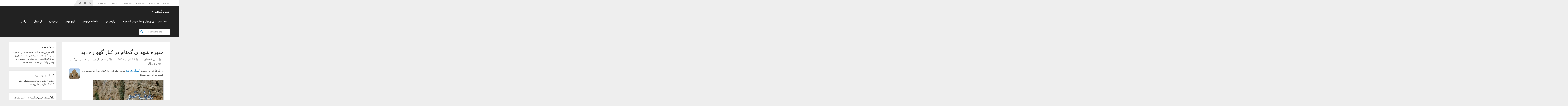

--- FILE ---
content_type: text/html; charset=UTF-8
request_url: https://www.ganjei.com/1388/01/24/cradle-of-sight-2/
body_size: 23478
content:
<!DOCTYPE html>
<html class="no-js" dir="rtl" lang="fa-IR">

<head itemscope itemtype="http://schema.org/WebSite">
	<meta charset="UTF-8">
	<!-- Always force latest IE rendering engine (even in intranet) & Chrome Frame -->
	<!--[if IE ]>
	<meta http-equiv="X-UA-Compatible" content="IE=edge,chrome=1">
	<![endif]-->
	<link rel="profile" href="https://gmpg.org/xfn/11" />
	
		
		
		
					<meta name="viewport" content="width=device-width, initial-scale=1">
			<meta name="apple-mobile-web-app-capable" content="yes">
			<meta name="apple-mobile-web-app-status-bar-style" content="black">
		
		
		<meta itemprop="name" content="علی گنجه‌ای" />
		<meta itemprop="url" content="https://www.ganjei.com" />

													<link rel="pingback" href="https://www.ganjei.com/xmlrpc.php" />
	<style id="jetpack-boost-critical-css">@media all{.wp-block-image img{box-sizing:border-box;height:auto;max-width:100%;vertical-align:bottom}ul{box-sizing:border-box}.entry-content{counter-reset:footnotes}html :where(img[class*=wp-image-]){height:auto;max-width:100%}:where(figure){margin:0 0 1em}}@media all{a,article,aside,body,div,fieldset,figure,footer,form,h1,h2,h3,h4,header,html,i,iframe,img,label,li,nav,p,span,ul{margin:0;padding:0;border:0;font-size:100%;font:inherit;vertical-align:baseline}html{-webkit-font-smoothing:antialiased}article,aside,figure,footer,header,nav{display:block}ul{list-style:none}button,input,textarea{margin:0;font-weight:inherit}img{max-width:100%}iframe{max-width:100%}i{font-style:italic}figure{margin:10px 0}body{font:14px/1.5 Noto Sans,sans-serif;color:#555;background-color:#ebebeb;overflow-x:hidden}#page,.container{position:relative;margin-right:auto;margin-left:auto}.post-single-content h4{text-transform:uppercase}h1,h2,h3,h4{font-weight:700;margin-bottom:12px;color:#444}h1{font-size:28px;line-height:1.4}h2{line-height:1.4}h3{font-size:22px;line-height:1.4}h4{font-size:20px;line-height:1.4}p{margin-bottom:20px}a{text-decoration:none;color:#0274be}a:link{text-decoration:none}.main-container{width:100%;margin:0 auto;clear:both;display:block;padding:0}#page,.container{max-width:1152px;min-width:240px}#page{padding-top:35px;min-height:100px;float:none;clear:both}header{float:left;width:100%;position:relative}.main-header{position:relative;float:left;min-width:100%;width:100%;z-index:99;background:#fff}.main-header .container{background:#fff}#header{position:relative;min-width:100%;width:100%;float:left;margin:0;padding:0;background:#222}#header h2{float:left;display:inline-block;line-height:1;position:relative;margin-bottom:0}#logo a{text-transform:uppercase;float:left;line-height:1;color:#222}#header #logo a{font-size:28px;color:#fff}.logo-wrap{margin:49px 0;overflow:hidden;float:left}#header .logo-wrap{padding:22px 0;margin:0}.navigation .menu-header-search{float:right;min-width:220px;padding:16px 0;margin-left:12px}#header #s{padding:11px 40px 11px 0;text-indent:15px}#header .sbutton{text-indent:-9999px;position:absolute;right:0;width:40px;border-radius:0 3px 3px 0;margin-top:0;height:40px;background:0 0}#header .sbutton:before{position:absolute;content:"";font-family:FontAwesome;top:11px;right:14px;font-size:18px;text-indent:initial}#primary-navigation .navigation .menu{float:left;margin-right:20px}div.header-social-icons{float:right;background:rgba(0,0,0,.07);position:relative;margin-left:35px}div.header-social-icons:before{content:"";position:absolute;width:0;height:0;border-style:solid;border-width:46px 30px 0 0;border-color:transparent rgba(0,0,0,.07) transparent transparent;left:-30px}#primary-navigation .header-social-icons a,.header-social-icons a{float:left;font-size:18px;padding:14px 10px}#primary-navigation .header-social-icons a:last-child{padding-right:15px}#primary-navigation .navigation>ul>li:first-child>a{padding-left:0}#primary-navigation{float:right}#primary-navigation .navigation ul ul{width:200px}#primary-navigation .navigation ul ul a{padding-right:45px}.menu-item-has-children>a:after{content:"";font-family:FontAwesome;position:absolute;right:14px}#primary-navigation .navigation .menu-item-has-children>a{padding-right:25px}#secondary-navigation{display:block;float:right}#secondary-navigation .navigation ul ul li{background:#fff}#secondary-navigation a{text-align:left;text-decoration:none;padding:24px 25px}#secondary-navigation .navigation>ul>.menu-item-has-children>a{padding-right:38px}#secondary-navigation .menu-item-has-children>a:after{right:22px}#primary-navigation a{padding:17px 15px 16px 15px;line-height:1}.navigation{float:left;position:relative;width:100%}.navigation ul{margin:0 auto}.navigation ul li{float:left;line-height:24px;position:relative}.navigation ul li a,.navigation ul li a:link{display:inline-block}.navigation ul li li{background:#fff;border-bottom:0}.navigation ul ul{position:absolute;width:255px;padding:20px 0 0 0;padding-top:0;z-index:400;font-size:12px;color:#798189;box-shadow:0 2px 1px 0 rgba(50,50,50,.2)}.navigation ul ul li{padding:0;background:#fff;color:#000}#primary-navigation .navigation ul ul a,#primary-navigation .navigation ul ul a:link,#secondary-navigation .navigation ul ul a,#secondary-navigation .navigation ul ul a:link{padding:9px 45px 9px 20px;position:relative;width:190px;border-left:0;background:0 0;border-right:0;border-radius:0;border-bottom:1px solid rgba(255,255,255,.05);margin:0}#primary-navigation .navigation ul ul a,#primary-navigation .navigation ul ul a:link{width:135px}.navigation ul ul li:last-child a{border-bottom:none}.navigation ul ul{display:none}.clearfix:after,.clearfix:before{content:" ";display:table}.clearfix:after{clear:both}a#pull{display:none}.article{width:67.015%;float:left;margin-bottom:35px;padding:3.994%;background:#fff;box-sizing:border-box;box-shadow:0 0 1px 0 rgba(50,50,50,.1)}#content_box{float:left;width:100%}.post{float:left;width:100%}.single_post{width:100%;float:left;margin-bottom:30px}.post-single-content{clear:both;float:left;width:100%}.title{clear:both}.single-title{float:left;width:100%}.post-info{display:block;color:#aaa;float:left;clear:both;width:100%;margin-bottom:20px}header .post-info a{color:#777}.post-info>span{margin-right:20px}article header{float:left;width:100%}.latestPost{width:100%;float:left;margin-bottom:30px}.latestPost .title{display:block}.single_post header{width:100%}input,textarea{padding:8px 12px;font-size:14px;color:#444;border:1px solid #e4e4e4;font-family:inherit}textarea{overflow:auto;resize:vertical}#searchform{padding:0;float:left;clear:both;width:100%;position:relative}#searchform fieldset{float:left}.sbutton{padding:9px 0;float:right;border:0;width:100%;height:48px;text-align:center;padding-top:10px;color:#fff;background:0 0;border:0;margin-top:10px;border-radius:3px;font-size:14px}#s{width:100%;background-color:#fff;float:left;padding:15px 0;text-indent:10px;color:#999;border:1px solid #ddd;border-radius:3px;box-shadow:1px 1px 3px #eee inset;box-sizing:border-box}#searchform fieldset{width:100%}.sidebar.c-4-12{float:right;width:29.5%;max-width:340px}#sidebar .widget{margin-bottom:27px;float:left;clear:both;width:100%;background:#fff;padding:20px;box-sizing:border-box;box-shadow:0 0 1px 0 rgba(50,50,50,.1)}.sidebar .widget h3{text-transform:uppercase}.widget h3{margin:0 0 15px 0}.shareit{padding:12px 0 7px;overflow:hidden;clear:both;border:none}.share-item{display:block;margin:0;float:left;height:25px;width:90px}.share-item.twitterbtn{height:20px}footer{background:#222;margin-top:30px;position:relative;overflow:hidden;clear:both}.related-posts{background-color:#fff;margin-bottom:20px;clear:both;float:left;width:100%}.related-posts h4{font-size:30px}.related-posts article{width:31%;margin-right:3.5%;float:left;margin-bottom:15px}.related-posts .last{margin-right:0;padding-bottom:0}.related-posts .title{font-size:16px;margin-top:10px}.related-posts .title a{font-size:16px!important;color:#222!important;font-weight:400!important}.related-posts article header{margin-bottom:0}.clear{clear:both}.last{margin-right:0}#commentform input{padding:11px;font-weight:inherit}#cancel-comment-reply-link{float:right;line-height:24px;margin-top:0}#cancel-comment-reply-link{color:#ee210b;margin-bottom:-20px;text-decoration:underline;z-index:100;position:relative}#commentform textarea{width:95.5%;border:1px solid #e4e4e4;background:#fff;padding:11px;line-height:25px;font-family:inherit}#commentform p{margin-bottom:15px;float:left;width:100%;clear:both}#commentform p label{padding-bottom:5px;padding-top:5px;padding-left:10px}}@media all{header{float:right}.main-header{float:right}#header{float:right}#header h2{float:right}#logo a{float:right}.logo-wrap{float:right}#header #searchform{float:left}#primary-navigation .navigation .menu{float:right;margin-right:0;margin-left:20px}#secondary-navigation{float:left}#secondary-navigation a{text-align:right}#secondary-navigation .navigation>ul>.menu-item-has-children>a{padding-right:25px;padding-left:38px}.navigation{float:left}.navigation ul li{float:right}#primary-navigation .navigation ul ul a,#primary-navigation .navigation ul ul a:link,#secondary-navigation .navigation ul ul a,#secondary-navigation .navigation ul ul a:link{padding:9px 20px 9px 45px;border-right:0;border-left:0}#primary-navigation .navigation>ul>li:first-child>a{padding-left:15px;padding-right:0}#primary-navigation .navigation .menu-item-has-children>a{padding:17px 15px 16px 25px}#secondary-navigation .menu-item-has-children>a:after{left:22px;right:auto}.menu-item-has-children>a:after{right:auto;left:14px}.post{float:right}.single-title{float:right;padding:0}.post-info{float:right}.post-info span{margin-left:7px}.thecategory{margin-right:5px}article header{float:right}.latestPost{float:right}#searchform{float:right}#search-image.sbutton{left:0;float:left;right:auto}#s{float:right}.widget{float:right}.widget h3{margin:0 0 15px 0}.share-item{float:right}.related-posts{float:right}.related-posts article{float:right;margin-right:0;margin-left:3.5%}.related-posts .last{margin-left:0}.last{margin-left:0}#commentform p{float:right}#commentform p label{padding-right:10px}@media screen and (max-width:480px){.related-posts article{margin-left:0}}@media screen and (max-width:720px){.sidebar.c-4-12{float:none}}@media screen and (max-width:865px){.main-container{left:inherit;right:0}.navigation.mobile-menu-wrapper{left:inherit;right:-300px;border-right:1px solid #353535;-webkit-backface-visibility:hidden;box-sizing:border-box}#header nav a{text-align:right}#primary-navigation a{text-indent:0!important;padding-left:25px!important}.navigation ul{margin:0}a#pull:after{right:auto;left:15px}div.header-social-icons{background:#222;padding-left:0;padding-right:15px;border-bottom:1px solid rgba(0,0,0,.2)!important}}}@media all{html{overflow-x:hidden;-webkit-text-size-adjust:100%}.main-container{max-width:100%}@media screen and (max-width:1366px){.shareit.floating{margin:0 0 0-140px}}@media screen and (max-width:1300px){.shareit{position:relative!important;width:100%!important;top:0!important;padding-left:0!important;padding-right:0!important;margin:0!important;padding-top:10px!important;border:none!important;box-shadow:none!important}.share-item{margin:0}.shareit.floating{display:flex;flex-wrap:wrap;align-items:center}.shareit.floating .share-item{margin:0 12px 10px 0;width:auto;line-height:1.5}}@media screen and (max-width:1152px){#page,.container{max-width:96%}.navigation .menu-header-search{min-width:200px}img{height:auto!important}}@media screen and (max-width:1024px){div.header-social-icons{margin-left:20px}#primary-navigation a{padding:17px 5px 16px 5px}.navigation .menu-header-search{min-width:auto;max-width:170px}}@media screen and (max-width:960px){#secondary-navigation{left:0}img{max-width:100%;height:auto!important}}@media screen and (min-width:865px){.navigation.mobile-only{display:none}}@media screen and (max-width:865px){#header h2{float:none;text-align:center;width:100%;max-width:100%;padding:0}#header h2{font-size:40px}#logo a{float:none;letter-spacing:0}.logo-wrap{margin-bottom:10px;margin-top:0;width:100%;margin-top:20px;text-align:center}div.header-social-icons{float:left;width:100%;background:#333;padding-left:10px;box-sizing:border-box}.header-social-icons a{color:#fff}.navigation{width:100%;border:none;display:none}#secondary-navigation{width:100%!important;position:relative!important}.navigation .menu a{color:#fff!important;background:0 0}.navigation .menu{display:block!important;float:none;background:0 0;margin-bottom:0}.navigation ul ul{visibility:visible!important;opacity:1!important;position:relative;left:0!important;border:0;width:100%}.navigation ul li li{background:0 0;border:0}nav{height:auto}#header .navigation ul li li,#header nav li{width:100%!important;float:left;position:relative}.navigation ul li:after{display:none}.navigation ul li:before{display:none}#header nav li a{border-bottom:1px solid rgba(0,0,0,.2)!important;width:100%!important;box-sizing:border-box}#header nav a{text-align:left;width:100%;text-indent:25px}a#pull{display:block;width:100%;position:relative;color:#fff;margin-left:-2.01%;margin-right:-2.01%;padding:10px 2.02%;text-indent:0}a#pull:after{content:"";display:inline-block;position:absolute;right:15px;top:10px;font-family:FontAwesome}.main-container{position:relative;left:0}.navigation.mobile-menu-wrapper{display:block;position:fixed;top:0;left:-300px;width:300px;height:100%;background-color:#222;border-right:1px solid rgba(0,0,0,.2);overflow:auto;-webkit-backface-visibility:hidden;box-sizing:border-box;overflow-x:hidden}.navigation ul li{width:100%;display:block}.navigation ul li a,.navigation ul ul a{padding:9px 0!important;width:100%;border:none}.navigation ul ul{position:static;width:100%;border:none}.navigation ul ul li{background:0 0;width:100%}.navigation ul ul a{padding:9px 18px!important}.navigation .menu-item-has-children>a:after{content:""}div.header-social-icons{display:block!important}#secondary-navigation .navigation ul ul li{background:0 0}div.header-social-icons:before{display:none}div.header-social-icons{margin-left:0;padding-left:15px}#site-header .navigation .menu-header-search{max-width:90%;margin-left:auto;margin-right:auto;text-align:center;float:none;overflow:hidden}.navigation .menu-header-search{min-width:200px;max-width:auto}}@media screen and (max-width:720px){#secondary-navigation a{padding-top:10px!important;padding-bottom:10px!important}.article{width:100%}#content_box{padding-right:0;padding-left:0!important}.sidebar.c-4-12{float:none;width:100%!important;margin:0 auto}}@media screen and (max-width:550px){.sbutton{float:right}.latestPost .title a,.single-title{font-size:24px!important}.related-posts .latestPost .title a{font-size:16px!important}}@media screen and (max-width:480px){.navigation{border-bottom:0}.navigation{margin-top:0;margin-bottom:0}#secondary-navigation{width:100%;height:35px}.related-posts article{width:100%;float:left!important;max-width:100%}.related-posts .latestPost .title a{font-size:18px!important}.related-posts h4{font-size:26px}#commentform textarea{width:100%}}@media screen and (max-width:400px){article header{overflow:hidden}.latestPost .title a,.single-title{font-size:20px!important;line-height:1.4}.related-posts h4{font-size:24px}}@media screen and (max-width:320px){.latestPost{float:none;width:100%!important}.navigation li{display:block;float:none;width:100%}.navigation li a{border-bottom:1px solid #576979}}}@media all{@font-face{font-family:FontAwesome;font-display:auto;font-weight:400;font-style:normal}.fa{display:inline-block;font:normal normal normal 14px/1 FontAwesome;font-size:inherit;text-rendering:auto;-webkit-font-smoothing:antialiased;-moz-osx-font-smoothing:grayscale}.fa-user:before{content:""}.fa-tags:before{content:""}.fa-calendar:before{content:""}.fa-comments:before{content:""}.fa-twitter:before{content:""}.fa-youtube-play:before{content:""}.fa-instagram:before{content:""}}</style><meta name='robots' content='index, follow, max-image-preview:large, max-snippet:-1, max-video-preview:-1' />

	<!-- This site is optimized with the Yoast SEO plugin v26.8 - https://yoast.com/product/yoast-seo-wordpress/ -->
	<title>مقبره شهدای گمنام در کنار گهواره دید - علی گنجه‌ای</title>
	<link rel="canonical" href="https://www.ganjei.com/1388/01/24/cradle-of-sight-2/" />
	<meta property="og:locale" content="fa_IR" />
	<meta property="og:type" content="article" />
	<meta property="og:title" content="مقبره شهدای گمنام در کنار گهواره دید - علی گنجه‌ای" />
	<meta property="og:description" content="چند عکس از این مقبره و حواشی آن" />
	<meta property="og:url" content="https://www.ganjei.com/1388/01/24/cradle-of-sight-2/" />
	<meta property="og:site_name" content="علی گنجه‌ای" />
	<meta property="article:published_time" content="2009-04-13T06:30:00+00:00" />
	<meta property="og:image" content="https://www.ganjei.com/wordpress/wp-content/uploads/cradleofsightlogo21.jpg" />
	<meta name="author" content="علی گنجه‌ای" />
	<meta name="twitter:card" content="summary_large_image" />
	<meta name="twitter:creator" content="@aliganjei" />
	<meta name="twitter:site" content="@aliganjei" />
	<meta name="twitter:label1" content="نوشته‌شده بدست" />
	<meta name="twitter:data1" content="علی گنجه‌ای" />
	<script data-jetpack-boost="ignore" type="application/ld+json" class="yoast-schema-graph">{"@context":"https://schema.org","@graph":[{"@type":"Article","@id":"https://www.ganjei.com/1388/01/24/cradle-of-sight-2/#article","isPartOf":{"@id":"https://www.ganjei.com/1388/01/24/cradle-of-sight-2/"},"author":{"name":"علی گنجه‌ای","@id":"https://www.ganjei.com/#/schema/person/9f925f3e283d565b6c3e845be2e47f50"},"headline":"مقبره شهدای گمنام در کنار گهواره دید","datePublished":"2009-04-13T06:30:00+00:00","mainEntityOfPage":{"@id":"https://www.ganjei.com/1388/01/24/cradle-of-sight-2/"},"wordCount":1,"publisher":{"@id":"https://www.ganjei.com/#/schema/person/9f925f3e283d565b6c3e845be2e47f50"},"keywords":["چارطاقی","چهار تاقی","چهار طاقی","دیدنیهای شیراز","گهواره دید","گهواره دیو","مقبره شهدای گمنام"],"articleSection":["از سفر","از شیراز","معرفی می‌کنیم"],"inLanguage":"fa-IR"},{"@type":"WebPage","@id":"https://www.ganjei.com/1388/01/24/cradle-of-sight-2/","url":"https://www.ganjei.com/1388/01/24/cradle-of-sight-2/","name":"مقبره شهدای گمنام در کنار گهواره دید - علی گنجه‌ای","isPartOf":{"@id":"https://www.ganjei.com/#website"},"datePublished":"2009-04-13T06:30:00+00:00","breadcrumb":{"@id":"https://www.ganjei.com/1388/01/24/cradle-of-sight-2/#breadcrumb"},"inLanguage":"fa-IR","potentialAction":[{"@type":"ReadAction","target":["https://www.ganjei.com/1388/01/24/cradle-of-sight-2/"]}]},{"@type":"BreadcrumbList","@id":"https://www.ganjei.com/1388/01/24/cradle-of-sight-2/#breadcrumb","itemListElement":[{"@type":"ListItem","position":1,"name":"خانه","item":"https://www.ganjei.com/"},{"@type":"ListItem","position":2,"name":"مقبره شهدای گمنام در کنار گهواره دید"}]},{"@type":"WebSite","@id":"https://www.ganjei.com/#website","url":"https://www.ganjei.com/","name":"علی گنجه‌ای","description":"درباره همه چیز بی هیچ قید خاصی","publisher":{"@id":"https://www.ganjei.com/#/schema/person/9f925f3e283d565b6c3e845be2e47f50"},"potentialAction":[{"@type":"SearchAction","target":{"@type":"EntryPoint","urlTemplate":"https://www.ganjei.com/?s={search_term_string}"},"query-input":{"@type":"PropertyValueSpecification","valueRequired":true,"valueName":"search_term_string"}}],"inLanguage":"fa-IR"},{"@type":["Person","Organization"],"@id":"https://www.ganjei.com/#/schema/person/9f925f3e283d565b6c3e845be2e47f50","name":"علی گنجه‌ای","image":{"@type":"ImageObject","inLanguage":"fa-IR","@id":"https://www.ganjei.com/#/schema/person/image/","url":"https://secure.gravatar.com/avatar/6765ece50c7e58e544253aaa0f679a2f0db8185deb539ac1c6c8007dcb8a5e7c?s=96&d=monsterid&r=g","contentUrl":"https://secure.gravatar.com/avatar/6765ece50c7e58e544253aaa0f679a2f0db8185deb539ac1c6c8007dcb8a5e7c?s=96&d=monsterid&r=g","caption":"علی گنجه‌ای"},"logo":{"@id":"https://www.ganjei.com/#/schema/person/image/"}}]}</script>
	<!-- / Yoast SEO plugin. -->


<link rel='dns-prefetch' href='//secure.gravatar.com' />
<link rel='dns-prefetch' href='//stats.wp.com' />
<link rel='dns-prefetch' href='//v0.wordpress.com' />
<link rel="alternate" type="application/rss+xml" title="علی گنجه‌ای &raquo; خوراک" href="https://www.ganjei.com/feed/" />
<link rel="alternate" type="application/rss+xml" title="علی گنجه‌ای &raquo; خوراک دیدگاه‌ها" href="https://www.ganjei.com/comments/feed/" />
<link rel="alternate" type="application/rss+xml" title="علی گنجه‌ای &raquo; مقبره شهدای گمنام در کنار گهواره دید خوراک دیدگاه‌ها" href="https://www.ganjei.com/1388/01/24/cradle-of-sight-2/feed/" />
<link rel="alternate" title="oEmbed (JSON)" type="application/json+oembed" href="https://www.ganjei.com/wp-json/oembed/1.0/embed?url=https%3A%2F%2Fwww.ganjei.com%2F1388%2F01%2F24%2Fcradle-of-sight-2%2F" />
<link rel="alternate" title="oEmbed (XML)" type="text/xml+oembed" href="https://www.ganjei.com/wp-json/oembed/1.0/embed?url=https%3A%2F%2Fwww.ganjei.com%2F1388%2F01%2F24%2Fcradle-of-sight-2%2F&#038;format=xml" />
<style id='wp-img-auto-sizes-contain-inline-css' type='text/css'>
img:is([sizes=auto i],[sizes^="auto," i]){contain-intrinsic-size:3000px 1500px}
/*# sourceURL=wp-img-auto-sizes-contain-inline-css */
</style>
<style id='wp-emoji-styles-inline-css' type='text/css'>

	img.wp-smiley, img.emoji {
		display: inline !important;
		border: none !important;
		box-shadow: none !important;
		height: 1em !important;
		width: 1em !important;
		margin: 0 0.07em !important;
		vertical-align: -0.1em !important;
		background: none !important;
		padding: 0 !important;
	}
/*# sourceURL=wp-emoji-styles-inline-css */
</style>
<style id='wp-block-library-inline-css' type='text/css'>
:root{--wp-block-synced-color:#7a00df;--wp-block-synced-color--rgb:122,0,223;--wp-bound-block-color:var(--wp-block-synced-color);--wp-editor-canvas-background:#ddd;--wp-admin-theme-color:#007cba;--wp-admin-theme-color--rgb:0,124,186;--wp-admin-theme-color-darker-10:#006ba1;--wp-admin-theme-color-darker-10--rgb:0,107,160.5;--wp-admin-theme-color-darker-20:#005a87;--wp-admin-theme-color-darker-20--rgb:0,90,135;--wp-admin-border-width-focus:2px}@media (min-resolution:192dpi){:root{--wp-admin-border-width-focus:1.5px}}.wp-element-button{cursor:pointer}:root .has-very-light-gray-background-color{background-color:#eee}:root .has-very-dark-gray-background-color{background-color:#313131}:root .has-very-light-gray-color{color:#eee}:root .has-very-dark-gray-color{color:#313131}:root .has-vivid-green-cyan-to-vivid-cyan-blue-gradient-background{background:linear-gradient(135deg,#00d084,#0693e3)}:root .has-purple-crush-gradient-background{background:linear-gradient(135deg,#34e2e4,#4721fb 50%,#ab1dfe)}:root .has-hazy-dawn-gradient-background{background:linear-gradient(135deg,#faaca8,#dad0ec)}:root .has-subdued-olive-gradient-background{background:linear-gradient(135deg,#fafae1,#67a671)}:root .has-atomic-cream-gradient-background{background:linear-gradient(135deg,#fdd79a,#004a59)}:root .has-nightshade-gradient-background{background:linear-gradient(135deg,#330968,#31cdcf)}:root .has-midnight-gradient-background{background:linear-gradient(135deg,#020381,#2874fc)}:root{--wp--preset--font-size--normal:16px;--wp--preset--font-size--huge:42px}.has-regular-font-size{font-size:1em}.has-larger-font-size{font-size:2.625em}.has-normal-font-size{font-size:var(--wp--preset--font-size--normal)}.has-huge-font-size{font-size:var(--wp--preset--font-size--huge)}.has-text-align-center{text-align:center}.has-text-align-left{text-align:left}.has-text-align-right{text-align:right}.has-fit-text{white-space:nowrap!important}#end-resizable-editor-section{display:none}.aligncenter{clear:both}.items-justified-left{justify-content:flex-start}.items-justified-center{justify-content:center}.items-justified-right{justify-content:flex-end}.items-justified-space-between{justify-content:space-between}.screen-reader-text{border:0;clip-path:inset(50%);height:1px;margin:-1px;overflow:hidden;padding:0;position:absolute;width:1px;word-wrap:normal!important}.screen-reader-text:focus{background-color:#ddd;clip-path:none;color:#444;display:block;font-size:1em;height:auto;left:5px;line-height:normal;padding:15px 23px 14px;text-decoration:none;top:5px;width:auto;z-index:100000}html :where(.has-border-color){border-style:solid}html :where([style*=border-top-color]){border-top-style:solid}html :where([style*=border-right-color]){border-right-style:solid}html :where([style*=border-bottom-color]){border-bottom-style:solid}html :where([style*=border-left-color]){border-left-style:solid}html :where([style*=border-width]){border-style:solid}html :where([style*=border-top-width]){border-top-style:solid}html :where([style*=border-right-width]){border-right-style:solid}html :where([style*=border-bottom-width]){border-bottom-style:solid}html :where([style*=border-left-width]){border-left-style:solid}html :where(img[class*=wp-image-]){height:auto;max-width:100%}:where(figure){margin:0 0 1em}html :where(.is-position-sticky){--wp-admin--admin-bar--position-offset:var(--wp-admin--admin-bar--height,0px)}@media screen and (max-width:600px){html :where(.is-position-sticky){--wp-admin--admin-bar--position-offset:0px}}

/*# sourceURL=wp-block-library-inline-css */
</style><style id='global-styles-inline-css' type='text/css'>
:root{--wp--preset--aspect-ratio--square: 1;--wp--preset--aspect-ratio--4-3: 4/3;--wp--preset--aspect-ratio--3-4: 3/4;--wp--preset--aspect-ratio--3-2: 3/2;--wp--preset--aspect-ratio--2-3: 2/3;--wp--preset--aspect-ratio--16-9: 16/9;--wp--preset--aspect-ratio--9-16: 9/16;--wp--preset--color--black: #000000;--wp--preset--color--cyan-bluish-gray: #abb8c3;--wp--preset--color--white: #ffffff;--wp--preset--color--pale-pink: #f78da7;--wp--preset--color--vivid-red: #cf2e2e;--wp--preset--color--luminous-vivid-orange: #ff6900;--wp--preset--color--luminous-vivid-amber: #fcb900;--wp--preset--color--light-green-cyan: #7bdcb5;--wp--preset--color--vivid-green-cyan: #00d084;--wp--preset--color--pale-cyan-blue: #8ed1fc;--wp--preset--color--vivid-cyan-blue: #0693e3;--wp--preset--color--vivid-purple: #9b51e0;--wp--preset--gradient--vivid-cyan-blue-to-vivid-purple: linear-gradient(135deg,rgb(6,147,227) 0%,rgb(155,81,224) 100%);--wp--preset--gradient--light-green-cyan-to-vivid-green-cyan: linear-gradient(135deg,rgb(122,220,180) 0%,rgb(0,208,130) 100%);--wp--preset--gradient--luminous-vivid-amber-to-luminous-vivid-orange: linear-gradient(135deg,rgb(252,185,0) 0%,rgb(255,105,0) 100%);--wp--preset--gradient--luminous-vivid-orange-to-vivid-red: linear-gradient(135deg,rgb(255,105,0) 0%,rgb(207,46,46) 100%);--wp--preset--gradient--very-light-gray-to-cyan-bluish-gray: linear-gradient(135deg,rgb(238,238,238) 0%,rgb(169,184,195) 100%);--wp--preset--gradient--cool-to-warm-spectrum: linear-gradient(135deg,rgb(74,234,220) 0%,rgb(151,120,209) 20%,rgb(207,42,186) 40%,rgb(238,44,130) 60%,rgb(251,105,98) 80%,rgb(254,248,76) 100%);--wp--preset--gradient--blush-light-purple: linear-gradient(135deg,rgb(255,206,236) 0%,rgb(152,150,240) 100%);--wp--preset--gradient--blush-bordeaux: linear-gradient(135deg,rgb(254,205,165) 0%,rgb(254,45,45) 50%,rgb(107,0,62) 100%);--wp--preset--gradient--luminous-dusk: linear-gradient(135deg,rgb(255,203,112) 0%,rgb(199,81,192) 50%,rgb(65,88,208) 100%);--wp--preset--gradient--pale-ocean: linear-gradient(135deg,rgb(255,245,203) 0%,rgb(182,227,212) 50%,rgb(51,167,181) 100%);--wp--preset--gradient--electric-grass: linear-gradient(135deg,rgb(202,248,128) 0%,rgb(113,206,126) 100%);--wp--preset--gradient--midnight: linear-gradient(135deg,rgb(2,3,129) 0%,rgb(40,116,252) 100%);--wp--preset--font-size--small: 13px;--wp--preset--font-size--medium: 20px;--wp--preset--font-size--large: 36px;--wp--preset--font-size--x-large: 42px;--wp--preset--spacing--20: 0.44rem;--wp--preset--spacing--30: 0.67rem;--wp--preset--spacing--40: 1rem;--wp--preset--spacing--50: 1.5rem;--wp--preset--spacing--60: 2.25rem;--wp--preset--spacing--70: 3.38rem;--wp--preset--spacing--80: 5.06rem;--wp--preset--shadow--natural: 6px 6px 9px rgba(0, 0, 0, 0.2);--wp--preset--shadow--deep: 12px 12px 50px rgba(0, 0, 0, 0.4);--wp--preset--shadow--sharp: 6px 6px 0px rgba(0, 0, 0, 0.2);--wp--preset--shadow--outlined: 6px 6px 0px -3px rgb(255, 255, 255), 6px 6px rgb(0, 0, 0);--wp--preset--shadow--crisp: 6px 6px 0px rgb(0, 0, 0);}:where(.is-layout-flex){gap: 0.5em;}:where(.is-layout-grid){gap: 0.5em;}body .is-layout-flex{display: flex;}.is-layout-flex{flex-wrap: wrap;align-items: center;}.is-layout-flex > :is(*, div){margin: 0;}body .is-layout-grid{display: grid;}.is-layout-grid > :is(*, div){margin: 0;}:where(.wp-block-columns.is-layout-flex){gap: 2em;}:where(.wp-block-columns.is-layout-grid){gap: 2em;}:where(.wp-block-post-template.is-layout-flex){gap: 1.25em;}:where(.wp-block-post-template.is-layout-grid){gap: 1.25em;}.has-black-color{color: var(--wp--preset--color--black) !important;}.has-cyan-bluish-gray-color{color: var(--wp--preset--color--cyan-bluish-gray) !important;}.has-white-color{color: var(--wp--preset--color--white) !important;}.has-pale-pink-color{color: var(--wp--preset--color--pale-pink) !important;}.has-vivid-red-color{color: var(--wp--preset--color--vivid-red) !important;}.has-luminous-vivid-orange-color{color: var(--wp--preset--color--luminous-vivid-orange) !important;}.has-luminous-vivid-amber-color{color: var(--wp--preset--color--luminous-vivid-amber) !important;}.has-light-green-cyan-color{color: var(--wp--preset--color--light-green-cyan) !important;}.has-vivid-green-cyan-color{color: var(--wp--preset--color--vivid-green-cyan) !important;}.has-pale-cyan-blue-color{color: var(--wp--preset--color--pale-cyan-blue) !important;}.has-vivid-cyan-blue-color{color: var(--wp--preset--color--vivid-cyan-blue) !important;}.has-vivid-purple-color{color: var(--wp--preset--color--vivid-purple) !important;}.has-black-background-color{background-color: var(--wp--preset--color--black) !important;}.has-cyan-bluish-gray-background-color{background-color: var(--wp--preset--color--cyan-bluish-gray) !important;}.has-white-background-color{background-color: var(--wp--preset--color--white) !important;}.has-pale-pink-background-color{background-color: var(--wp--preset--color--pale-pink) !important;}.has-vivid-red-background-color{background-color: var(--wp--preset--color--vivid-red) !important;}.has-luminous-vivid-orange-background-color{background-color: var(--wp--preset--color--luminous-vivid-orange) !important;}.has-luminous-vivid-amber-background-color{background-color: var(--wp--preset--color--luminous-vivid-amber) !important;}.has-light-green-cyan-background-color{background-color: var(--wp--preset--color--light-green-cyan) !important;}.has-vivid-green-cyan-background-color{background-color: var(--wp--preset--color--vivid-green-cyan) !important;}.has-pale-cyan-blue-background-color{background-color: var(--wp--preset--color--pale-cyan-blue) !important;}.has-vivid-cyan-blue-background-color{background-color: var(--wp--preset--color--vivid-cyan-blue) !important;}.has-vivid-purple-background-color{background-color: var(--wp--preset--color--vivid-purple) !important;}.has-black-border-color{border-color: var(--wp--preset--color--black) !important;}.has-cyan-bluish-gray-border-color{border-color: var(--wp--preset--color--cyan-bluish-gray) !important;}.has-white-border-color{border-color: var(--wp--preset--color--white) !important;}.has-pale-pink-border-color{border-color: var(--wp--preset--color--pale-pink) !important;}.has-vivid-red-border-color{border-color: var(--wp--preset--color--vivid-red) !important;}.has-luminous-vivid-orange-border-color{border-color: var(--wp--preset--color--luminous-vivid-orange) !important;}.has-luminous-vivid-amber-border-color{border-color: var(--wp--preset--color--luminous-vivid-amber) !important;}.has-light-green-cyan-border-color{border-color: var(--wp--preset--color--light-green-cyan) !important;}.has-vivid-green-cyan-border-color{border-color: var(--wp--preset--color--vivid-green-cyan) !important;}.has-pale-cyan-blue-border-color{border-color: var(--wp--preset--color--pale-cyan-blue) !important;}.has-vivid-cyan-blue-border-color{border-color: var(--wp--preset--color--vivid-cyan-blue) !important;}.has-vivid-purple-border-color{border-color: var(--wp--preset--color--vivid-purple) !important;}.has-vivid-cyan-blue-to-vivid-purple-gradient-background{background: var(--wp--preset--gradient--vivid-cyan-blue-to-vivid-purple) !important;}.has-light-green-cyan-to-vivid-green-cyan-gradient-background{background: var(--wp--preset--gradient--light-green-cyan-to-vivid-green-cyan) !important;}.has-luminous-vivid-amber-to-luminous-vivid-orange-gradient-background{background: var(--wp--preset--gradient--luminous-vivid-amber-to-luminous-vivid-orange) !important;}.has-luminous-vivid-orange-to-vivid-red-gradient-background{background: var(--wp--preset--gradient--luminous-vivid-orange-to-vivid-red) !important;}.has-very-light-gray-to-cyan-bluish-gray-gradient-background{background: var(--wp--preset--gradient--very-light-gray-to-cyan-bluish-gray) !important;}.has-cool-to-warm-spectrum-gradient-background{background: var(--wp--preset--gradient--cool-to-warm-spectrum) !important;}.has-blush-light-purple-gradient-background{background: var(--wp--preset--gradient--blush-light-purple) !important;}.has-blush-bordeaux-gradient-background{background: var(--wp--preset--gradient--blush-bordeaux) !important;}.has-luminous-dusk-gradient-background{background: var(--wp--preset--gradient--luminous-dusk) !important;}.has-pale-ocean-gradient-background{background: var(--wp--preset--gradient--pale-ocean) !important;}.has-electric-grass-gradient-background{background: var(--wp--preset--gradient--electric-grass) !important;}.has-midnight-gradient-background{background: var(--wp--preset--gradient--midnight) !important;}.has-small-font-size{font-size: var(--wp--preset--font-size--small) !important;}.has-medium-font-size{font-size: var(--wp--preset--font-size--medium) !important;}.has-large-font-size{font-size: var(--wp--preset--font-size--large) !important;}.has-x-large-font-size{font-size: var(--wp--preset--font-size--x-large) !important;}
/*# sourceURL=global-styles-inline-css */
</style>

<style id='classic-theme-styles-inline-css' type='text/css'>
/*! This file is auto-generated */
.wp-block-button__link{color:#fff;background-color:#32373c;border-radius:9999px;box-shadow:none;text-decoration:none;padding:calc(.667em + 2px) calc(1.333em + 2px);font-size:1.125em}.wp-block-file__button{background:#32373c;color:#fff;text-decoration:none}
/*# sourceURL=/wp-includes/css/classic-themes.min.css */
</style>
<noscript><link rel='stylesheet' id='jetpack-subscriptions-css' href='https://www.ganjei.com/wp-content/plugins/jetpack/_inc/build/subscriptions/subscriptions.min.css' type='text/css' media='all' />
</noscript><link rel='stylesheet' id='jetpack-subscriptions-css' href='https://www.ganjei.com/wp-content/plugins/jetpack/_inc/build/subscriptions/subscriptions.min.css' type='text/css' media="not all" data-media="all" onload="this.media=this.dataset.media; delete this.dataset.media; this.removeAttribute( 'onload' );" />
<noscript><link rel='stylesheet' id='schema-stylesheet-css' href='https://www.ganjei.com/wp-content/themes/schema/style.css' type='text/css' media='all' />
</noscript><link rel='stylesheet' id='schema-stylesheet-css' href='https://www.ganjei.com/wp-content/themes/schema/style.css' type='text/css' media="not all" data-media="all" onload="this.media=this.dataset.media; delete this.dataset.media; this.removeAttribute( 'onload' );" />
<style id='schema-stylesheet-inline-css' type='text/css'>

		body {background-color:#eeeeee;}
		.main-header.regular_header, .regular_header #primary-navigation .navigation ul ul li {background-color:#ffffff;}
		.main-header.logo_in_nav_header, .logo_in_nav_header #primary-navigation .navigation ul ul li {background-color:#ffffff;}
		body {background-color:#eeeeee;}
		.pace .pace-progress, #mobile-menu-wrapper ul li a:hover, .pagination .page-numbers.current, .pagination a:hover, .single .pagination a:hover .current { background: #0274BE; }
		.postauthor h5, .textwidget a, .pnavigation2 a, .sidebar.c-4-12 a:hover, footer .widget li a:hover, .sidebar.c-4-12 a:hover, .reply a, .title a:hover, .post-info a:hover, .widget .thecomment, #tabber .inside li a:hover, .readMore a:hover, .fn a, a, a:hover, #secondary-navigation .navigation ul li a:hover, .readMore a, #primary-navigation a:hover, #secondary-navigation .navigation ul .current-menu-item a, .widget .wp_review_tab_widget_content a, .sidebar .wpt_widget_content a { color:#0274BE; }
		 a#pull, #commentform input#submit, #mtscontact_submit, .mts-subscribe input[type='submit'], .widget_product_search input[type='submit'], #move-to-top:hover, .currenttext, .pagination a:hover, .pagination .nav-previous a:hover, .pagination .nav-next a:hover, #load-posts a:hover, .single .pagination a:hover .currenttext, .single .pagination > .current .currenttext, #tabber ul.tabs li a.selected, .tagcloud a, .navigation ul .sfHover a, .woocommerce a.button, .woocommerce-page a.button, .woocommerce button.button, .woocommerce-page button.button, .woocommerce input.button, .woocommerce-page input.button, .woocommerce #respond input#submit, .woocommerce-page #respond input#submit, .woocommerce #content input.button, .woocommerce-page #content input.button, .woocommerce .bypostauthor:after, #searchsubmit, .woocommerce nav.woocommerce-pagination ul li span.current, .woocommerce-page nav.woocommerce-pagination ul li span.current, .woocommerce #content nav.woocommerce-pagination ul li span.current, .woocommerce-page #content nav.woocommerce-pagination ul li span.current, .woocommerce nav.woocommerce-pagination ul li a:hover, .woocommerce-page nav.woocommerce-pagination ul li a:hover, .woocommerce #content nav.woocommerce-pagination ul li a:hover, .woocommerce-page #content nav.woocommerce-pagination ul li a:hover, .woocommerce nav.woocommerce-pagination ul li a:focus, .woocommerce-page nav.woocommerce-pagination ul li a:focus, .woocommerce #content nav.woocommerce-pagination ul li a:focus, .woocommerce-page #content nav.woocommerce-pagination ul li a:focus, .woocommerce a.button, .woocommerce-page a.button, .woocommerce button.button, .woocommerce-page button.button, .woocommerce input.button, .woocommerce-page input.button, .woocommerce #respond input#submit, .woocommerce-page #respond input#submit, .woocommerce #content input.button, .woocommerce-page #content input.button, .latestPost-review-wrapper, .latestPost .review-type-circle.latestPost-review-wrapper, #wpmm-megamenu .review-total-only, .sbutton, #searchsubmit, .widget .wpt_widget_content #tags-tab-content ul li a, .widget .review-total-only.large-thumb, #add_payment_method .wc-proceed-to-checkout a.checkout-button, .woocommerce-cart .wc-proceed-to-checkout a.checkout-button, .woocommerce-checkout .wc-proceed-to-checkout a.checkout-button, .woocommerce #respond input#submit.alt:hover, .woocommerce a.button.alt:hover, .woocommerce button.button.alt:hover, .woocommerce input.button.alt:hover, .woocommerce #respond input#submit.alt, .woocommerce a.button.alt, .woocommerce button.button.alt, .woocommerce input.button.alt, .woocommerce-account .woocommerce-MyAccount-navigation li.is-active, .woocommerce-product-search button[type='submit'], .woocommerce .woocommerce-widget-layered-nav-dropdown__submit { background-color:#0274BE; color: #fff!important; }
		.related-posts .title a:hover, .latestPost .title a { color: #0274BE; }
		.navigation #wpmm-megamenu .wpmm-pagination a { background-color: #0274BE!important; }
		#header .sbutton, #secondary-navigation .ajax-search-results li a:hover { color: #0274BE!important; }
		footer {background-color:#222222; }
		footer {background-image: url(  );}
		.copyrights { background-color: #ffffff; }
		.flex-control-thumbs .flex-active{ border-top:3px solid #0274BE;}
		.wpmm-megamenu-showing.wpmm-light-scheme { background-color:#0274BE!important; }
		.regular_header #header {background-color:#222222; }
		.logo_in_nav_header #header {background-color:#222222; }
		.article { float: right;}
		.sidebar.c-4-12 { float: left; padding-right: 0; }
		.shareit { top: 282px; left: auto; margin: 0 0 0 -135px; width: 90px; position: fixed; padding: 5px; border:none; border-right: 0;}
		.share-item {margin: 2px;}
		.shareit { margin: 0 730px 0; border-left: 0; }
		.bypostauthor > div { overflow: hidden; padding: 3%; background: #222; width: 100%; color: #AAA; box-sizing: border-box; }
		.bypostauthor:after { content: "\f044"; position: absolute; font-family: fontawesome; right: 0; top: 0; padding: 1px 10px; color: #535353; font-size: 32px; }
		
		
	
/*# sourceURL=schema-stylesheet-inline-css */
</style>
<noscript><link rel='stylesheet' id='mts_rtl-css' href='https://www.ganjei.com/wp-content/themes/schema/css/rtl.css' type='text/css' media='all' />
</noscript><link rel='stylesheet' id='mts_rtl-css' href='https://www.ganjei.com/wp-content/themes/schema/css/rtl.css' type='text/css' media="not all" data-media="all" onload="this.media=this.dataset.media; delete this.dataset.media; this.removeAttribute( 'onload' );" />
<noscript><link rel='stylesheet' id='responsive-css' href='https://www.ganjei.com/wp-content/themes/schema/css/responsive.css' type='text/css' media='all' />
</noscript><link rel='stylesheet' id='responsive-css' href='https://www.ganjei.com/wp-content/themes/schema/css/responsive.css' type='text/css' media="not all" data-media="all" onload="this.media=this.dataset.media; delete this.dataset.media; this.removeAttribute( 'onload' );" />
<noscript><link rel='stylesheet' id='fontawesome-css' href='https://www.ganjei.com/wp-content/themes/schema/css/font-awesome.min.css' type='text/css' media='all' />
</noscript><link rel='stylesheet' id='fontawesome-css' href='https://www.ganjei.com/wp-content/themes/schema/css/font-awesome.min.css' type='text/css' media="not all" data-media="all" onload="this.media=this.dataset.media; delete this.dataset.media; this.removeAttribute( 'onload' );" />




<link rel="https://api.w.org/" href="https://www.ganjei.com/wp-json/" /><link rel="alternate" title="JSON" type="application/json" href="https://www.ganjei.com/wp-json/wp/v2/posts/1498" /><link rel="EditURI" type="application/rsd+xml" title="RSD" href="https://www.ganjei.com/xmlrpc.php?rsd" />
<meta name="generator" content="WordPress 6.9" />
<link rel='shortlink' href='https://wp.me/pj5OV-oa' />

		<!-- GA Google Analytics @ https://m0n.co/ga -->
		
		

		<style>img#wpstats{display:none}</style>
		<link href="//fonts.googleapis.com/css?family=Roboto+Slab:normal|Raleway:500|Raleway:700|Roboto+Slab:300|Noto+Sans:normal|Noto+Sans:700&amp;subset=latin" rel="stylesheet" type="text/css">
<style type="text/css">
#logo a { font-family: 'Roboto Slab'; font-weight: normal; font-size: 32px; color: #222222;text-transform: uppercase; }
#primary-navigation a, .mts-cart { font-family: 'Raleway'; font-weight: 500; font-size: 13px; color: #777777; }
#secondary-navigation a { font-family: 'Raleway'; font-weight: 700; font-size: 16px; color: #ffffff;text-transform: uppercase; }
.latestPost .title a { font-family: 'Roboto Slab'; font-weight: 300; font-size: 38px; color: #0274be; }
.single-title { font-family: 'Roboto Slab'; font-weight: 300; font-size: 38px; color: #222222; }
body { font-family: 'Noto Sans'; font-weight: normal; font-size: 20px; color: #444444; }
#sidebar .widget h3 { font-family: 'Roboto Slab'; font-weight: normal; font-size: 20px; color: #222222;text-transform: uppercase; }
#sidebar .widget { font-family: 'Raleway'; font-weight: 500; font-size: 16px; color: #444444; }
.footer-widgets h3 { font-family: 'Roboto Slab'; font-weight: normal; font-size: 18px; color: #ffffff;text-transform: uppercase; }
.f-widget a, footer .wpt_widget_content a, footer .wp_review_tab_widget_content a, footer .wpt_tab_widget_content a, footer .widget .wp_review_tab_widget_content a { font-family: 'Raleway'; font-weight: 500; font-size: 16px; color: #999999; }
.footer-widgets, .f-widget .top-posts .comment_num, footer .meta, footer .twitter_time, footer .widget .wpt_widget_content .wpt-postmeta, footer .widget .wpt_comment_content, footer .widget .wpt_excerpt, footer .wp_review_tab_widget_content .wp-review-tab-postmeta, footer .advanced-recent-posts p, footer .popular-posts p, footer .category-posts p { font-family: 'Raleway'; font-weight: 500; font-size: 16px; color: #777777; }
#copyright-note { font-family: 'Raleway'; font-weight: 500; font-size: 14px; color: #7e7d7d; }
h1 { font-family: 'Noto Sans'; font-weight: 700; font-size: 28px; color: #222222; }
h2 { font-family: 'Noto Sans'; font-weight: 700; font-size: 24px; color: #222222; }
h3 { font-family: 'Noto Sans'; font-weight: 700; font-size: 22px; color: #222222; }
h4 { font-family: 'Noto Sans'; font-weight: 700; font-size: 20px; color: #222222; }
h5 { font-family: 'Noto Sans'; font-weight: 700; font-size: 18px; color: #222222; }
h6 { font-family: 'Noto Sans'; font-weight: 700; font-size: 16px; color: #222222; }
</style>
</head>

<body id="blog" class="rtl wp-singular post-template-default single single-post postid-1498 single-format-standard wp-embed-responsive wp-theme-schema main default sclayout" itemscope itemtype="http://schema.org/WebPage">
	<div class="main-container">
		
									<header id="site-header" class="main-header logo_in_nav_header" role="banner" itemscope itemtype="http://schema.org/WPHeader">
											<div id="primary-nav">
							<div class="container">
								<div id="primary-navigation" class="primary-navigation" role="navigation" itemscope itemtype="http://schema.org/SiteNavigationElement">
									<nav class="navigation clearfix">
										<ul id="menu-%d8%a8%db%8c%d9%87%d9%82%db%8c" class="menu clearfix"><li id="menu-item-3614" class="menu-item menu-item-type-post_type menu-item-object-page menu-item-has-children menu-item-3614"><a href="https://www.ganjei.com/tarikh-i-bayhaqi/book-5/">دفتر پنجم</a>
<ul class="sub-menu">
	<li id="menu-item-3616" class="menu-item menu-item-type-post_type menu-item-object-page menu-item-3616"><a href="https://www.ganjei.com/tarikh-i-bayhaqi/book-5/1-letter-to-masud/">۱- نامه به امیر مسعود</a></li>
	<li id="menu-item-3607" class="menu-item menu-item-type-post_type menu-item-object-page menu-item-3607"><a href="https://www.ganjei.com/tarikh-i-bayhaqi/book-5/2-masuds-response/">۲- پاسخ امیر مسعود</a></li>
	<li id="menu-item-3608" class="menu-item menu-item-type-post_type menu-item-object-page menu-item-3608"><a href="https://www.ganjei.com/tarikh-i-bayhaqi/book-5/3-masud-in-ray/">۳- امیر مسعود در ری</a></li>
	<li id="menu-item-3609" class="menu-item menu-item-type-post_type menu-item-object-page menu-item-3609"><a href="https://www.ganjei.com/tarikh-i-bayhaqi/book-5/4-march-toward-ghazni/">۴- بسوی غزنین</a></li>
	<li id="menu-item-3610" class="menu-item menu-item-type-post_type menu-item-object-page menu-item-3610"><a href="https://www.ganjei.com/tarikh-i-bayhaqi/book-5/5-masud-in-nishabur/">۵- امیر مسعود در نیشابور</a></li>
	<li id="menu-item-3611" class="menu-item menu-item-type-post_type menu-item-object-page menu-item-3611"><a href="https://www.ganjei.com/tarikh-i-bayhaqi/book-5/6-hajeb-ali-farewel/">۶- وداع حاجب بزرگ علی قریب</a></li>
	<li id="menu-item-3612" class="menu-item menu-item-type-post_type menu-item-object-page menu-item-3612"><a href="https://www.ganjei.com/tarikh-i-bayhaqi/book-5/7-end-of-hajeb-ali/">۷- پایان کار حاجب علی</a></li>
	<li id="menu-item-3613" class="menu-item menu-item-type-post_type menu-item-object-page menu-item-3613"><a href="https://www.ganjei.com/tarikh-i-bayhaqi/book-5/8-amir-mohammad-to-mandish/">۸- انتقال امیر محمد به مندیش</a></li>
	<li id="menu-item-3650" class="menu-item menu-item-type-post_type menu-item-object-page menu-item-3650"><a href="https://www.ganjei.com/tarikh-i-bayhaqi/book-5/9-letter-to-qeder-khan/">۹- نامه به قدِر خان</a></li>
	<li id="menu-item-3658" class="menu-item menu-item-type-post_type menu-item-object-page menu-item-3658"><a href="https://www.ganjei.com/tarikh-i-bayhaqi/book-5/10-correspondence-with-kharazmshah/">۱۰- نامه به خوارزمشاه</a></li>
</ul>
</li>
<li id="menu-item-3657" class="menu-item menu-item-type-post_type menu-item-object-page menu-item-has-children menu-item-3657"><a href="https://www.ganjei.com/tarikh-i-bayhaqi/book-6/">دفتر ششم</a>
<ul class="sub-menu">
	<li id="menu-item-3659" class="menu-item menu-item-type-post_type menu-item-object-page menu-item-3659"><a href="https://www.ganjei.com/tarikh-i-bayhaqi/book-5/10-correspondence-with-kharazmshah/">۱۰- آغاز دفتر ششم</a></li>
	<li id="menu-item-3662" class="menu-item menu-item-type-post_type menu-item-object-page menu-item-3662"><a href="https://www.ganjei.com/tarikh-i-bayhaqi/book-6/10-pearls-of-wisdom/">۱۱- پندهای حکمت‌آمیز!</a></li>
	<li id="menu-item-3668" class="menu-item menu-item-type-post_type menu-item-object-page menu-item-3668"><a href="https://www.ganjei.com/tarikh-i-bayhaqi/book-6/12-masuds-childhood-in-zamindavar/">۱۲- کودکی مسعود روایت عبدالغفار</a></li>
	<li id="menu-item-3669" class="menu-item menu-item-type-post_type menu-item-object-page menu-item-3669"><a href="https://www.ganjei.com/tarikh-i-bayhaqi/book-6/13-ghor-war-indecent-wall-drawings-and-lion-hunting/">۱۳- فتح غور و نقاشی‌های الفیه و شکار شیر</a></li>
	<li id="menu-item-3676" class="menu-item menu-item-type-post_type menu-item-object-page menu-item-3676"><a href="https://www.ganjei.com/tarikh-i-bayhaqi/book-6/14-stories-of-masuds-generosity/">۱۴- حکایت‌هایی از سخاوت مسعود</a></li>
	<li id="menu-item-3682" class="menu-item menu-item-type-post_type menu-item-object-page menu-item-3682"><a href="https://www.ganjei.com/tarikh-i-bayhaqi/book-6/15-imam-reza-becoming-regent/">۱۵- ولایتعهدی امام رضا و چند حکایت دیگر</a></li>
	<li id="menu-item-3686" class="menu-item menu-item-type-post_type menu-item-object-page menu-item-3686"><a href="https://www.ganjei.com/tarikh-i-bayhaqi/book-6/16-ahmad-hassan-becoming-chansellor/">۱۶- وزارت گرفتن خواجه احمد حسن</a></li>
	<li id="menu-item-3690" class="menu-item menu-item-type-post_type menu-item-object-page menu-item-3690"><a href="https://www.ganjei.com/tarikh-i-bayhaqi/book-6/17-bubakir-hasiri-being-caught/">۱۷- خواجه احمد حسن در خلعت وزارت و مالیدن بوبکر حصیری</a></li>
	<li id="menu-item-3700" class="menu-item menu-item-type-post_type menu-item-object-page menu-item-3700"><a href="https://www.ganjei.com/tarikh-i-bayhaqi/book-6/18-afshin-and-budolaf/">۱۸- افشین و بودلف</a></li>
	<li id="menu-item-3706" class="menu-item menu-item-type-post_type menu-item-object-page menu-item-3706"><a href="https://www.ganjei.com/tarikh-i-bayhaqi/book-6/19-hanging-hasanak-vazir/">۱۹- بر دار کردن حسنک وزیر</a></li>
	<li id="menu-item-3709" class="menu-item menu-item-type-post_type menu-item-object-page menu-item-3709"><a href="https://www.ganjei.com/tarikh-i-bayhaqi/book-6/20-abd-allah-ibn-al-zubayr/">۲۰- عبدالله بن زبیر و دیگران</a></li>
	<li id="menu-item-3712" class="menu-item menu-item-type-post_type menu-item-object-page menu-item-3712"><a href="https://www.ganjei.com/tarikh-i-bayhaqi/book-6/21-sabuktagin-tales/">۲۱- افسانه‌های سبکتگین</a></li>
	<li id="menu-item-3715" class="menu-item menu-item-type-post_type menu-item-object-page menu-item-3715"><a href="https://www.ganjei.com/tarikh-i-bayhaqi/book-6/22-envoys-to-qaderkhan/">۲۲- نامه به قدرخان</a></li>
	<li id="menu-item-3718" class="menu-item menu-item-type-post_type menu-item-object-page menu-item-3718"><a href="https://www.ganjei.com/tarikh-i-bayhaqi/book-6/23-arresting-aryareq-governor-of-hidustan/">۲۳- فروگرفتن حاجب اریارق هندوستان</a></li>
	<li id="menu-item-3736" class="menu-item menu-item-type-post_type menu-item-object-page menu-item-3736"><a href="https://www.ganjei.com/tarikh-i-bayhaqi/book-6/24-ghazi-gets-arrested/">۲۴- فروگرفتن سپاه‌سالار غازی</a></li>
	<li id="menu-item-3742" class="menu-item menu-item-type-post_type menu-item-object-page menu-item-3742"><a href="https://www.ganjei.com/tarikh-i-bayhaqi/book-6/25-take-over-of-mokran/">۲۵- فتح مکران</a></li>
</ul>
</li>
<li id="menu-item-3748" class="menu-item menu-item-type-post_type menu-item-object-page menu-item-has-children menu-item-3748"><a href="https://www.ganjei.com/tarikh-i-bayhaqi/book-7/">دفتر هفتم</a>
<ul class="sub-menu">
	<li id="menu-item-3747" class="menu-item menu-item-type-post_type menu-item-object-page menu-item-3747"><a href="https://www.ganjei.com/tarikh-i-bayhaqi/book-7/25-beginning-of-book-7/">۲۵- آغاز دفتر هفتم</a></li>
	<li id="menu-item-3757" class="menu-item menu-item-type-post_type menu-item-object-page menu-item-3757"><a href="https://www.ganjei.com/tarikh-i-bayhaqi/book-7/26-capturing-uncle-yousef/">۲۶- فروگرفتن یوسف عم</a></li>
	<li id="menu-item-3761" class="menu-item menu-item-type-post_type menu-item-object-page menu-item-3761"><a href="https://www.ganjei.com/tarikh-i-bayhaqi/book-7/27-masud-in-ghazni/">۲۷- سلطان مسعود در غزنین</a></li>
	<li id="menu-item-3766" class="menu-item menu-item-type-post_type menu-item-object-page menu-item-3766"><a href="https://www.ganjei.com/tarikh-i-bayhaqi/book-7/28-appointing-rey-and-india-governors/">۲۸- گماشتن سالاران ری و هند</a></li>
	<li id="menu-item-3769" class="menu-item menu-item-type-post_type menu-item-object-page menu-item-3769"><a href="https://www.ganjei.com/tarikh-i-bayhaqi/book-7/29-ode-in-praise-of-masud/">۲۹- قصیده بوحنیفه اسکافی در مدح مسعود</a></li>
	<li id="menu-item-3785" class="menu-item menu-item-type-post_type menu-item-object-page menu-item-3785"><a href="https://www.ganjei.com/tarikh-i-bayhaqi/book-7/30-death-of-the-khalif/">۳۰- مرگ خلیفه</a></li>
	<li id="menu-item-3788" class="menu-item menu-item-type-post_type menu-item-object-page menu-item-3788"><a href="https://www.ganjei.com/tarikh-i-bayhaqi/book-7/31-plot-against-altuntash/">۳۱- دسیسه علیه خوارزمشاه آلتونتاش</a></li>
	<li id="menu-item-3793" class="menu-item menu-item-type-post_type menu-item-object-page menu-item-3793"><a href="https://www.ganjei.com/tarikh-i-bayhaqi/book-7/32-aresting-abu-sahl-zawzani/">۳۲- فروگرفتن بوسهل زوزنی</a></li>
	<li id="menu-item-3796" class="menu-item menu-item-type-post_type menu-item-object-page menu-item-3796"><a href="https://www.ganjei.com/tarikh-i-bayhaqi/book-7/33-some-day-to-day-tasks/">۳۳- بعضی اتفاقات روزمره</a></li>
	<li id="menu-item-3799" class="menu-item menu-item-type-post_type menu-item-object-page menu-item-3799"><a href="https://www.ganjei.com/tarikh-i-bayhaqi/book-7/35-kharazmshahs-last-battle/">۳۴- آخرین جنگ خوارزمشاه</a></li>
	<li id="menu-item-3804" class="menu-item menu-item-type-post_type menu-item-object-page menu-item-3804"><a href="https://www.ganjei.com/tarikh-i-bayhaqi/book-7/35-ahmad-abdolsamad-showing-talents/">۳۵- هنرنمایی احمد عبدالصمد</a></li>
	<li id="menu-item-3807" class="menu-item menu-item-type-post_type menu-item-object-page menu-item-3807"><a href="https://www.ganjei.com/tarikh-i-bayhaqi/book-7/36-end-of-ahmad-hassan/">۳۶- مرگ خواجه بزرگ و انتخاب احمد حسن به وزارت</a></li>
	<li id="menu-item-3812" class="menu-item menu-item-type-post_type menu-item-object-page menu-item-3812"><a href="https://www.ganjei.com/tarikh-i-bayhaqi/book-7/37-death-of-farrokhzad/">۳۷- مرگ سلطان ابوشجاع فرخزاد</a></li>
	<li id="menu-item-3815" class="menu-item menu-item-type-post_type menu-item-object-page menu-item-3815"><a href="https://www.ganjei.com/tarikh-i-bayhaqi/book-7/38-buhanifeh-eskafi-again/">۳۸- باز هم بوحنیفه اسکافی</a></li>
</ul>
</li>
<li id="menu-item-3873" class="menu-item menu-item-type-post_type menu-item-object-page menu-item-has-children menu-item-3873"><a href="https://www.ganjei.com/tarikh-i-bayhaqi/book-8/">دفتر هشتم</a>
<ul class="sub-menu">
	<li id="menu-item-3878" class="menu-item menu-item-type-post_type menu-item-object-page menu-item-3878"><a href="https://www.ganjei.com/tarikh-i-bayhaqi/book-8/39-disarray-in-ray-and-kharazm/">۳۹- آشفتگی ری و خوارزم</a></li>
	<li id="menu-item-3941" class="menu-item menu-item-type-post_type menu-item-object-page menu-item-3941"><a href="https://www.ganjei.com/tarikh-i-bayhaqi/book-8/40-talak-hindu/">۴۰- تلک هندو</a></li>
	<li id="menu-item-3945" class="menu-item menu-item-type-post_type menu-item-object-page menu-item-3945"><a href="https://www.ganjei.com/tarikh-i-bayhaqi/book-8/41-nushtagin-nobati/">۴۱- بونعیم و نوشتگین نوبتی</a></li>
	<li id="menu-item-4004" class="menu-item menu-item-type-post_type menu-item-object-page menu-item-4004"><a href="https://www.ganjei.com/tarikh-i-bayhaqi/book-8/42-toos-neshaboor-war/">۴۲- جنگ طوس و نیشابور و شکست کرمان</a></li>
	<li id="menu-item-4017" class="menu-item menu-item-type-post_type menu-item-object-page menu-item-4017"><a href="https://www.ganjei.com/tarikh-i-bayhaqi/book-8/43-talek-victory/">۴۳- پیروزی تلک در هند و ادامه آشوب در خراسان</a></li>
	<li id="menu-item-4022" class="menu-item menu-item-type-post_type menu-item-object-page menu-item-4022"><a href="https://www.ganjei.com/tarikh-i-bayhaqi/book-8/44-march-to-tabarestan/">۴۴- لشکرکشی به طبرستان</a></li>
	<li id="menu-item-4091" class="menu-item menu-item-type-post_type menu-item-object-page menu-item-4091"><a href="https://www.ganjei.com/tarikh-i-bayhaqi/book-8/45-plundering-sari/">۴۵- جنایات مسعود در آمل و بازگشتن به خراسان</a></li>
	<li id="menu-item-4094" class="menu-item menu-item-type-post_type menu-item-object-page menu-item-4094"><a href="https://www.ganjei.com/tarikh-i-bayhaqi/book-8/46-seljugs-invading-nisa/">۴۶- آمدن سلجوقیان به نسا</a></li>
	<li id="menu-item-4111" class="menu-item menu-item-type-post_type menu-item-object-page menu-item-4111"><a href="https://www.ganjei.com/tarikh-i-bayhaqi/book-8/47-first-defeat-from-seljugs/">۴۷- اولین شکست از ترکمانان سلجوقی</a></li>
	<li id="menu-item-4146" class="menu-item menu-item-type-post_type menu-item-object-page menu-item-4146"><a href="https://www.ganjei.com/tarikh-i-bayhaqi/book-8/48-handing-three-states-over-to-seljugs/">۴۸- خلعت و امارت دادن به سلجوقیان</a></li>
	<li id="menu-item-4151" class="menu-item menu-item-type-post_type menu-item-object-page menu-item-4151"><a href="https://www.ganjei.com/tarikh-i-bayhaqi/book-8/49-justice-of-bost/">۴۹- قاضی بست</a></li>
	<li id="menu-item-4154" class="menu-item menu-item-type-post_type menu-item-object-page menu-item-4154"><a href="https://www.ganjei.com/tarikh-i-bayhaqi/book-8/50-disarray-in-khorasan-and-masuds-celebrations/">۵۰- اوضاع نابسامان خراسان و جشن‌های مسعود</a></li>
	<li id="menu-item-4164" class="menu-item menu-item-type-post_type menu-item-object-page menu-item-4164"><a href="https://www.ganjei.com/tarikh-i-bayhaqi/book-8/51-taking-hansi-castle/">۵۱- ادای نذر مسعود و فتح قلعه هانسی</a></li>
	<li id="menu-item-4169" class="menu-item menu-item-type-post_type menu-item-object-page menu-item-4169"><a href="https://www.ganjei.com/tarikh-i-bayhaqi/book-8/52-defeat-in-talkhab/">۵۲- شکست در جنگ طلخاب سرخس</a></li>
</ul>
</li>
<li id="menu-item-4175" class="menu-item menu-item-type-post_type menu-item-object-page menu-item-has-children menu-item-4175"><a href="https://www.ganjei.com/tarikh-i-bayhaqi/book-9/">دفتر نهم</a>
<ul class="sub-menu">
	<li id="menu-item-4174" class="menu-item menu-item-type-post_type menu-item-object-page menu-item-4174"><a href="https://www.ganjei.com/tarikh-i-bayhaqi/book-9/53-tughril-in-neyshabur/">۵۳- به تخت نشستن طغرل سلجوقی در نیشابور</a></li>
	<li id="menu-item-4179" class="menu-item menu-item-type-post_type menu-item-object-page menu-item-4179"><a href="https://www.ganjei.com/tarikh-i-bayhaqi/book-9/54-preparing-for-talkhab-battle/">۵۴- مقدمات نبرد طلخاب</a></li>
	<li id="menu-item-4182" class="menu-item menu-item-type-post_type menu-item-object-page menu-item-4182"><a href="https://www.ganjei.com/tarikh-i-bayhaqi/book-9/55-talkhab-battle/">۵۵- جنگ طلخاب</a></li>
	<li id="menu-item-4185" class="menu-item menu-item-type-post_type menu-item-object-page menu-item-4185"><a href="https://www.ganjei.com/tarikh-i-bayhaqi/book-9/56-bunasr-meshkan-passing-away/">۵۶- درگذشتن بونصر مشکان</a></li>
	<li id="menu-item-4189" class="menu-item menu-item-type-post_type menu-item-object-page menu-item-4189"><a href="https://www.ganjei.com/tarikh-i-bayhaqi/book-9/57-famine-in-khorasan/">۵۷- قحطی در خراسان</a></li>
	<li id="menu-item-4193" class="menu-item menu-item-type-post_type menu-item-object-page menu-item-4193"><a href="https://www.ganjei.com/tarikh-i-bayhaqi/book-9/58-battle-of-dandanaqan/">۵۸- شکست سهمگین مسعود در دندانقان</a></li>
	<li id="menu-item-4196" class="menu-item menu-item-type-post_type menu-item-object-page menu-item-4196"><a href="https://www.ganjei.com/tarikh-i-bayhaqi/book-9/59-returning-to-ghazni/">۵۹- بازگشت به غزنین</a></li>
	<li id="menu-item-4201" class="menu-item menu-item-type-post_type menu-item-object-page menu-item-4201"><a href="https://www.ganjei.com/tarikh-i-bayhaqi/book-9/60-dandanaqan-aftermath/">۶۰- پس‌لرزه‌های شکست دندانقان</a></li>
	<li id="menu-item-4204" class="menu-item menu-item-type-post_type menu-item-object-page menu-item-4204"><a href="https://www.ganjei.com/tarikh-i-bayhaqi/book-9/61-masoud-flee-to-india/">۶۱- فرار مسعود به هند و پایان دفتر نهم</a></li>
</ul>
</li>
<li id="menu-item-4210" class="menu-item menu-item-type-post_type menu-item-object-page menu-item-has-children menu-item-4210"><a href="https://www.ganjei.com/tarikh-i-bayhaqi/book-10/">دفتر دهم</a>
<ul class="sub-menu">
	<li id="menu-item-4211" class="menu-item menu-item-type-post_type menu-item-object-page menu-item-4211"><a href="https://www.ganjei.com/tarikh-i-bayhaqi/book-10/62-khwarazm-fall-of-mamunids/">۶۲- خوارزم: برافتادن مامونیان</a></li>
	<li id="menu-item-4216" class="menu-item menu-item-type-post_type menu-item-object-page menu-item-4216"><a href="https://www.ganjei.com/tarikh-i-bayhaqi/book-10/63-end-of-khwarazm-chapter/">۶۳- پایان باب خوارزم</a></li>
</ul>
</li>
</ul>																					<div class="header-social-icons">
																																				<a href="https://www.twitter.com/aliganjei" class="header-twitter" target="_blank">
														<span class="fa fa-twitter"></span>
													</a>
																																																<a href="https://www.youtube.com/aliganjei" class="header-youtube-play" target="_blank">
														<span class="fa fa-youtube-play"></span>
													</a>
																																																<a href="https://www.instagram.com/aliganjei" class="header-instagram" target="_blank">
														<span class="fa fa-instagram"></span>
													</a>
																																		</div>
																													</nav>
								</div>
							</div>
						</div>
												<div id="header">
												<div class="container">
															<div class="logo-wrap">
																				<h2 id="logo" class="text-logo" itemprop="headline">
												<a href="https://www.ganjei.com">علی گنجه‌ای</a>
											</h2><!-- END #logo -->
																			</div>
							
							<div id="secondary-navigation" class="secondary-navigation" role="navigation" itemscope itemtype="http://schema.org/SiteNavigationElement">
								<a href="#" id="pull" class="toggle-mobile-menu">Menu</a>
																	<nav class="navigation clearfix">
										<ul id="menu-bala" class="menu clearfix"><li id="menu-item-2795" class="menu-item menu-item-type-post_type menu-item-object-page menu-item-has-children menu-item-2795"><a href="https://www.ganjei.com/old-persian-tutorial/">خط میخی: آموزش زبان و خط فارسی باستان</a>
<ul class="sub-menu">
	<li id="menu-item-3525" class="menu-item menu-item-type-post_type menu-item-object-page menu-item-3525"><a href="https://www.ganjei.com/old-persian-tutorial/reading-old-persian-text-a-first-step/">۱ &#8211; پنج ویژگی اصلی خط میخی</a></li>
	<li id="menu-item-3540" class="menu-item menu-item-type-post_type menu-item-object-page menu-item-3540"><a href="https://www.ganjei.com/old-persian-tutorial/meet-ahuramazda-in-darius-inscription/">۲ &#8211; اهورامزدا در کتیبه داریوش</a></li>
	<li id="menu-item-2798" class="menu-item menu-item-type-post_type menu-item-object-page menu-item-2798"><a href="https://www.ganjei.com/old-persian-tutorial/opt-03/">۳ – نکات اولیه خط</a></li>
	<li id="menu-item-2799" class="menu-item menu-item-type-post_type menu-item-object-page menu-item-2799"><a href="https://www.ganjei.com/old-persian-tutorial/opt-04/">۴ – چند تمرین</a></li>
	<li id="menu-item-2800" class="menu-item menu-item-type-post_type menu-item-object-page menu-item-2800"><a href="https://www.ganjei.com/old-persian-tutorial/opt-05/">۵ – چند نکته پایانی دیگر</a></li>
	<li id="menu-item-2801" class="menu-item menu-item-type-post_type menu-item-object-page menu-item-2801"><a href="https://www.ganjei.com/old-persian-tutorial/opt-06/">۶ – نکات پایانی خط</a></li>
	<li id="menu-item-2802" class="menu-item menu-item-type-post_type menu-item-object-page menu-item-2802"><a href="https://www.ganjei.com/old-persian-tutorial/opt-07/">۷ – چند خط از کتیبه‌ی داریوش</a></li>
	<li id="menu-item-2803" class="menu-item menu-item-type-post_type menu-item-object-page menu-item-2803"><a href="https://www.ganjei.com/old-persian-tutorial/opt-08/">۸ – ورود به دستور زبان</a></li>
	<li id="menu-item-2804" class="menu-item menu-item-type-post_type menu-item-object-page menu-item-2804"><a href="https://www.ganjei.com/old-persian-tutorial/opt-09/">۹ – کمی دستور</a></li>
	<li id="menu-item-2805" class="menu-item menu-item-type-post_type menu-item-object-page menu-item-2805"><a href="https://www.ganjei.com/old-persian-tutorial/opt-10/">۱۰ – باز هم کمی دستور</a></li>
	<li id="menu-item-2806" class="menu-item menu-item-type-post_type menu-item-object-page menu-item-2806"><a href="https://www.ganjei.com/old-persian-tutorial/opt-11/">۱۱ – کمی تمرین</a></li>
	<li id="menu-item-2807" class="menu-item menu-item-type-post_type menu-item-object-page menu-item-2807"><a href="https://www.ganjei.com/old-persian-tutorial/opt-12/">۱۲ – یک نقش جدید</a></li>
</ul>
</li>
<li id="menu-item-2809" class="menu-item menu-item-type-post_type menu-item-object-page menu-item-2809"><a href="https://www.ganjei.com/ali-ganjei/">درباره‌ی من</a></li>
<li id="menu-item-2911" class="menu-item menu-item-type-post_type menu-item-object-page menu-item-2911"><a href="https://www.ganjei.com/shahnameh/">شاهنامه فردوسی</a></li>
<li id="menu-item-3641" class="menu-item menu-item-type-post_type menu-item-object-page menu-item-3641"><a href="https://www.ganjei.com/tarikh-i-bayhaqi/">تاریخ بیهقی</a></li>
<li id="menu-item-2811" class="menu-item menu-item-type-taxonomy menu-item-object-category menu-item-2811"><a href="https://www.ganjei.com/category/military-service/">از سربازی</a></li>
<li id="menu-item-2812" class="menu-item menu-item-type-taxonomy menu-item-object-category current-post-ancestor current-menu-parent current-post-parent menu-item-2812"><a href="https://www.ganjei.com/category/%d8%a7%d8%b2-%d8%b4%db%8c%d8%b1%d8%a7%d8%b2/">از شیراز</a></li>
<li id="menu-item-2813" class="menu-item menu-item-type-taxonomy menu-item-object-category menu-item-2813"><a href="https://www.ganjei.com/category/%d8%a7%d8%b2-%d9%84%d9%86%d8%af%d9%86/">از لندن</a></li>
<li class="menu-header-search">
<form method="get" id="searchform" class="search-form" action="https://www.ganjei.com" _lpchecked="1">
	<fieldset>
		<input type="text" name="s" id="s" value="" placeholder="Search the site"  />
		<button id="search-image" class="sbutton" type="submit" value="Search">Search</button>
	</fieldset>
</form>
</li></ul>									</nav>
									<nav class="navigation mobile-only clearfix mobile-menu-wrapper">
										<ul id="menu-bala-1" class="menu clearfix"><li class="menu-item menu-item-type-post_type menu-item-object-page menu-item-has-children menu-item-2795"><a href="https://www.ganjei.com/old-persian-tutorial/">خط میخی: آموزش زبان و خط فارسی باستان</a>
<ul class="sub-menu">
	<li class="menu-item menu-item-type-post_type menu-item-object-page menu-item-3525"><a href="https://www.ganjei.com/old-persian-tutorial/reading-old-persian-text-a-first-step/">۱ &#8211; پنج ویژگی اصلی خط میخی</a></li>
	<li class="menu-item menu-item-type-post_type menu-item-object-page menu-item-3540"><a href="https://www.ganjei.com/old-persian-tutorial/meet-ahuramazda-in-darius-inscription/">۲ &#8211; اهورامزدا در کتیبه داریوش</a></li>
	<li class="menu-item menu-item-type-post_type menu-item-object-page menu-item-2798"><a href="https://www.ganjei.com/old-persian-tutorial/opt-03/">۳ – نکات اولیه خط</a></li>
	<li class="menu-item menu-item-type-post_type menu-item-object-page menu-item-2799"><a href="https://www.ganjei.com/old-persian-tutorial/opt-04/">۴ – چند تمرین</a></li>
	<li class="menu-item menu-item-type-post_type menu-item-object-page menu-item-2800"><a href="https://www.ganjei.com/old-persian-tutorial/opt-05/">۵ – چند نکته پایانی دیگر</a></li>
	<li class="menu-item menu-item-type-post_type menu-item-object-page menu-item-2801"><a href="https://www.ganjei.com/old-persian-tutorial/opt-06/">۶ – نکات پایانی خط</a></li>
	<li class="menu-item menu-item-type-post_type menu-item-object-page menu-item-2802"><a href="https://www.ganjei.com/old-persian-tutorial/opt-07/">۷ – چند خط از کتیبه‌ی داریوش</a></li>
	<li class="menu-item menu-item-type-post_type menu-item-object-page menu-item-2803"><a href="https://www.ganjei.com/old-persian-tutorial/opt-08/">۸ – ورود به دستور زبان</a></li>
	<li class="menu-item menu-item-type-post_type menu-item-object-page menu-item-2804"><a href="https://www.ganjei.com/old-persian-tutorial/opt-09/">۹ – کمی دستور</a></li>
	<li class="menu-item menu-item-type-post_type menu-item-object-page menu-item-2805"><a href="https://www.ganjei.com/old-persian-tutorial/opt-10/">۱۰ – باز هم کمی دستور</a></li>
	<li class="menu-item menu-item-type-post_type menu-item-object-page menu-item-2806"><a href="https://www.ganjei.com/old-persian-tutorial/opt-11/">۱۱ – کمی تمرین</a></li>
	<li class="menu-item menu-item-type-post_type menu-item-object-page menu-item-2807"><a href="https://www.ganjei.com/old-persian-tutorial/opt-12/">۱۲ – یک نقش جدید</a></li>
</ul>
</li>
<li class="menu-item menu-item-type-post_type menu-item-object-page menu-item-2809"><a href="https://www.ganjei.com/ali-ganjei/">درباره‌ی من</a></li>
<li class="menu-item menu-item-type-post_type menu-item-object-page menu-item-2911"><a href="https://www.ganjei.com/shahnameh/">شاهنامه فردوسی</a></li>
<li class="menu-item menu-item-type-post_type menu-item-object-page menu-item-3641"><a href="https://www.ganjei.com/tarikh-i-bayhaqi/">تاریخ بیهقی</a></li>
<li class="menu-item menu-item-type-taxonomy menu-item-object-category menu-item-2811"><a href="https://www.ganjei.com/category/military-service/">از سربازی</a></li>
<li class="menu-item menu-item-type-taxonomy menu-item-object-category current-post-ancestor current-menu-parent current-post-parent menu-item-2812"><a href="https://www.ganjei.com/category/%d8%a7%d8%b2-%d8%b4%db%8c%d8%b1%d8%a7%d8%b2/">از شیراز</a></li>
<li class="menu-item menu-item-type-taxonomy menu-item-object-category menu-item-2813"><a href="https://www.ganjei.com/category/%d8%a7%d8%b2-%d9%84%d9%86%d8%af%d9%86/">از لندن</a></li>
</ul>									</nav>
															</div>
						</div><!--.container-->
					</div>
					</header>
					

			
<div id="page" class="single">

	
	<article class="article clearfix">
		<div id="content_box" >
									<div id="post-1498" class="g post post-1498 type-post status-publish format-standard hentry category-8 category-10 category-16 tag-216 tag-225 tag-227 tag-295 tag-480 tag-481 tag-532">
																	<div class="single_post">
											<header>
																									<h1 class="title single-title entry-title">مقبره شهدای گمنام در کنار گهواره دید</h1>
																<div class="post-info">
								<span class="theauthor"><i class="fa fa-user"></i> <span><a href="https://www.ganjei.com/author/admin/" title="ارسال شده توسط علی گنجه‌ای" rel="author">علی گنجه‌ای</a></span></span>
								<span class="thetime date updated"><i class="fa fa-calendar"></i> <span>13 آوریل 2009</span></span>
								<span class="thecategory"><i class="fa fa-tags"></i> <a href="https://www.ganjei.com/category/%d8%a7%d8%b2-%d8%b3%d9%81%d8%b1/" title="View all posts in از سفر">از سفر</a>, <a href="https://www.ganjei.com/category/%d8%a7%d8%b2-%d8%b4%db%8c%d8%b1%d8%a7%d8%b2/" title="View all posts in از شیراز">از شیراز</a>, <a href="https://www.ganjei.com/category/%d9%85%d8%b9%d8%b1%d9%81%db%8c-%d9%85%db%8c%e2%80%8c%da%a9%d9%86%db%8c%d9%85/" title="View all posts in معرفی می‌کنیم">معرفی می‌کنیم</a></span>
								<span class="thecomment"><i class="fa fa-comments"></i> <a href="https://www.ganjei.com/1388/01/24/cradle-of-sight-2/#comments" itemprop="interactionCount">۷ دیدگاه</a></span>
							</div>
														</header><!--.headline_area-->
											<div class="post-single-content box mark-links entry-content">
																								<div class="thecontent">
													<p><a href=""><img decoding="async" title="" style="border-right: 0px; border-top: 0px; display: inline; margin: 0px 5px; border-left: 0px; border-bottom: 0px" height="75" alt="" src="/wordpress/wp-content/uploads/cradleofsightlogo21.jpg" width="75" align="left" border="0" /></a>از پله‌ها که به سمت <a href="/1388/01/23/cradle-of-sight/">گهواره‌ی دید</a> می‌روید، قدم به قدم دیوار‌نوشته‌هایی شبیه به این می‌بینید: </p>
<p><img fetchpriority="high" decoding="async" title="به طرف مقبره شهدا" style="border-top-width: 0px; display: inline; border-left-width: 0px; border-bottom-width: 0px; border-right-width: 0px" height="338" alt="به طرف مقبره شهدا" src="/wordpress/wp-content/uploads/5cd9ee601eb7.jpg" width="504" border="0" /> </p>
<p>قضیه این است که درست کنار <a href="/1388/01/23/cradle-of-sight/">گهواره‌ی دید</a>، هشت شهید گمنام جنگ ایران-عراق را دفن کرده‌اند &#8230;</p>
<p><img decoding="async" title="مقبره شهیدان گمنام در گهواره دید" style="border-top-width: 0px; display: inline; border-left-width: 0px; border-bottom-width: 0px; border-right-width: 0px" height="338" alt="مقبره شهیدان گمنام در گهواره دید" src="/wordpress/wp-content/uploads/ba39f1fd80a2.jpg" width="504" border="0" /> </p>
<p>و همان نزدیکی محوطه‌ای ساخته‌اند برای برگزاری دعای ندبه &#8230;</p>
<p><img loading="lazy" decoding="async" title="محل برگزاری دعای ندبه" style="border-top-width: 0px; display: inline; border-left-width: 0px; border-bottom-width: 0px; border-right-width: 0px" height="504" alt="محل برگزاری دعای ندبه" src="/wordpress/wp-content/uploads/6b15004b5f5a.jpg" width="340" border="0" /> </p>
<p>و تابلو زده‌اند که هر جمعه ساعت هفت صبح دعای ندبه برگزار می‌شود به همراه صرف صبحانه &#8230;</p>
<p><img loading="lazy" decoding="async" title="دعای ندبه در گهواره دید" style="border-top-width: 0px; display: inline; border-left-width: 0px; border-bottom-width: 0px; border-right-width: 0px" height="338" alt="دعای ندبه در گهواره دید" src="/wordpress/wp-content/uploads/3b29142c3bec.jpg" width="504" border="0" /></p>

															</div>

															<!-- Start Share Buttons -->
			<div class="shareit floating">
								<!-- Facebook Share-->
				<span class="share-item facebooksharebtn">
						<div class="fb-share-button" data-layout="button_count"></div>
				</span>
								<!-- Facebook -->
				<span class="share-item facebookbtn">
					<div id="fb-root"></div>
					<div class="fb-like" data-send="false" data-layout="button_count" data-width="150" data-show-faces="false"></div>
				</span>
								<!-- Twitter -->
				<span class="share-item twitterbtn">
						<a href="https://twitter.com/share" class="twitter-share-button" data-via="aliganjei">Tweet</a>
				</span>
								<!-- Pinterest -->
				<span class="share-item pinbtn">
					<a href="https://www.pinterest.com/pin/create/button/?url=https://www.ganjei.com/1388/01/24/cradle-of-sight-2/&media=&description=مقبره شهدای گمنام در کنار گهواره دید" data-pin-media="" data-pin-do="buttonPin" data-pin-count="beside" data-pin-config="beside" class="pin-it-button" >Pin It</a>

				</span>
							</div>
			<!-- end Share Buttons -->
														</div><!--.post-single-content-->
										</div><!--.single_post-->
										<div class="related-posts"><h4>Related Posts</h4><div class="clear">					<article class="latestPost excerpt ">
												<header>
							<h2 class="title front-view-title"><a href="https://www.ganjei.com/1386/10/21/bastani-parizi/" title="فاتحه از جانب سید اولاد پیغمبر بر مزار ویکتور هوگو!">فاتحه از جانب سید اولاد پیغمبر بر مزار ویکتور هوگو!</a></h2>
						</header>
					</article><!--.post.excerpt-->
										<article class="latestPost excerpt ">
												<header>
							<h2 class="title front-view-title"><a href="https://www.ganjei.com/1387/07/26/dayan/" title="ژیان!">ژیان!</a></h2>
						</header>
					</article><!--.post.excerpt-->
										<article class="latestPost excerpt last">
												<header>
							<h2 class="title front-view-title"><a href="https://www.ganjei.com/1386/10/18/bagh-marshal/" title="باغ مارشال">باغ مارشال</a></h2>
						</header>
					</article><!--.post.excerpt-->
					</div></div>											<div class="postauthor">
												<h4>About The Author</h4>
												<img alt='' src='https://secure.gravatar.com/avatar/6765ece50c7e58e544253aaa0f679a2f0db8185deb539ac1c6c8007dcb8a5e7c?s=100&#038;d=monsterid&#038;r=g' srcset='https://secure.gravatar.com/avatar/6765ece50c7e58e544253aaa0f679a2f0db8185deb539ac1c6c8007dcb8a5e7c?s=200&#038;d=monsterid&#038;r=g 2x' class='avatar avatar-100 photo' height='100' width='100' loading='lazy' decoding='async'/>												<h5 class="vcard author"><a href="https://www.ganjei.com/author/admin/" class="fn">علی گنجه‌ای</a></h5>
												<p></p>
											</div>
																</div><!--.g post-->
							<div id="comments">
		<h4 class="total-comments">۷ Comments</h4>
		<ol class="commentlist">
					<li class="comment even thread-even depth-1" id="li-comment-8462">
								<div id="comment-8462" itemscope itemtype="http://schema.org/UserComments">
						<div class="comment-author vcard">
							<img alt='' src='https://secure.gravatar.com/avatar/d00ea68a6fca1227a736848291fe65449941a761cc28c00bbcf80fb386089d4a?s=80&#038;d=monsterid&#038;r=g' srcset='https://secure.gravatar.com/avatar/d00ea68a6fca1227a736848291fe65449941a761cc28c00bbcf80fb386089d4a?s=160&#038;d=monsterid&#038;r=g 2x' class='avatar avatar-80 photo' height='80' width='80' loading='lazy' decoding='async'/>							<span class="fn" itemprop="creator" itemscope itemtype="http://schema.org/Person"><span itemprop="name">ناشناس</span></span>															<span class="ago">26 نوامبر 2012</span>
														<span class="comment-meta">
															</span>
						</div>
												<div class="commentmetadata">
							<div class="commenttext" itemprop="commentText">
								<p>به خوندنش میارزه از دستش ندید:</p>
<p>با سلام<br />
من جوانی 24 ساله هستم که بقول امروزی ها خیلی بروز و غربی<br />
سال 90 بهمراه یه ارگان دانشجویی بعنوان گروه عکاسی موفق شدم که برم شلمچه&#8230;<br />
با اینکه اعتقادی به هیچ گونه دینی نداشتم ولی شهدا واسم ارزش و اهمیت خاصی داشتند و دارند..،<br />
که به اجبار فیلمبرداری(راستش من اصلا علاقه ای به سخنرنی ندارم) از سخرانی ها چند جمله و خاطره هارو شنیدم از شهدای گمنام&#8230;<br />
5.9.91<br />
که بدجوری منو توی فکر فرو برد که ای خدا ما کی هستیم و چیکار میکنیم و اینا کی بودن&#8230;<br />
و این شدکه من علاقه ی واقعی از ته قلب ،ناگسستنی و بی انتهایی به شهدا مخصوصا شهدای گمنام پیدا کنم..<br />
گذشت و ما اومدیم شیراز شهرمون..<br />
که بعد چند هفته وقتیکه رفته بودیم با دوستم واسه کوهنوردی همین شهدای گمنام رو دیدیم&#8230;<br />
و خودمونی بگم یه حال حسابی بردم..<br />
اینم گذشت  ولی اینقد مزش ب دلم نشسته بود که خیلی لز شبا دلم هوا میکرد ک برم اونجا ولی واقعا لیاقتش رو پیدا نمیکردم..<br />
تا امشب که دلم حساااابی هواشونو کرد و نوحه شهید گمنام سلام خسسته نباشی برادره من&#8230; رو گوش دادم و بی اختیار اشکم سرازیر شد و توی سرچ گوگل عکس نوشتم: شهدای گمنام<br />
که به خداوندی خدا و اسم شهدا اولین عکسی که باز کردم مزار مطهر همین عزیزان اومد جلو روم&#8230;<br />
بخدا شهدا زنده و در کنارمون هستن عزیزان&#8230;<br />
به جان مادرمون زهرا التماس دعا دارم ازتون</p>
							</div>
							<div class="reply">
															</div>
						</div>
					</div>
					</li><!-- #comment-## -->
		<li class="comment odd alt thread-odd thread-alt depth-1" id="li-comment-8461">
								<div id="comment-8461" itemscope itemtype="http://schema.org/UserComments">
						<div class="comment-author vcard">
							<img alt='' src='https://secure.gravatar.com/avatar/4007a0e3611b9ad05f4dfd4f0197e18fc7ff91eb3dc8e8985d4bc4c47a17fda5?s=80&#038;d=monsterid&#038;r=g' srcset='https://secure.gravatar.com/avatar/4007a0e3611b9ad05f4dfd4f0197e18fc7ff91eb3dc8e8985d4bc4c47a17fda5?s=160&#038;d=monsterid&#038;r=g 2x' class='avatar avatar-80 photo' height='80' width='80' loading='lazy' decoding='async'/>							<span class="fn" itemprop="creator" itemscope itemtype="http://schema.org/Person"><span itemprop="name"><a href="http://GHARARGAHSHOHADA.BLOGFA.COM" class="url" rel="ugc external nofollow">گمنام</a></span></span>															<span class="ago">13 مارس 2011</span>
														<span class="comment-meta">
															</span>
						</div>
												<div class="commentmetadata">
							<div class="commenttext" itemprop="commentText">
								<p>اي كاش بعضي جوانان ما مي فهميدندمعناي اين را كه:<br />
مبادا خون شهيدان فرش راهمان شود</p>
							</div>
							<div class="reply">
															</div>
						</div>
					</div>
					</li><!-- #comment-## -->
		<li class="comment even thread-even depth-1" id="li-comment-8459">
								<div id="comment-8459" itemscope itemtype="http://schema.org/UserComments">
						<div class="comment-author vcard">
							<img alt='' src='https://secure.gravatar.com/avatar/3af9e2759f36b4a1e4884e38e62a3ef052ecc0066c4e1f4e8e0f5ec65f839679?s=80&#038;d=monsterid&#038;r=g' srcset='https://secure.gravatar.com/avatar/3af9e2759f36b4a1e4884e38e62a3ef052ecc0066c4e1f4e8e0f5ec65f839679?s=160&#038;d=monsterid&#038;r=g 2x' class='avatar avatar-80 photo' height='80' width='80' loading='lazy' decoding='async'/>							<span class="fn" itemprop="creator" itemscope itemtype="http://schema.org/Person"><span itemprop="name"><a href="http://salambar-shahid.blogfa.com/" class="url" rel="ugc external nofollow">حسرتMR</a></span></span>															<span class="ago">24 سپتامبر 2010</span>
														<span class="comment-meta">
															</span>
						</div>
												<div class="commentmetadata">
							<div class="commenttext" itemprop="commentText">
								<p>سلام<br />
خيلي جاي باصفاييه! ماكه يه بار عصر دم دماي غروب رفتيم زيارت آل ياسين اونجا! صبحونه مبحونه هم نبود ولي كلي چسبيد!!!</p>
							</div>
							<div class="reply">
															</div>
						</div>
					</div>
					</li><!-- #comment-## -->
		<li class="comment odd alt thread-odd thread-alt depth-1" id="li-comment-8457">
								<div id="comment-8457" itemscope itemtype="http://schema.org/UserComments">
						<div class="comment-author vcard">
							<img alt='' src='https://secure.gravatar.com/avatar/92e95fb5bdb4071bdf6395ed0b8d3dc8d44ac73fc9a7933ba52d68bb40e22ffa?s=80&#038;d=monsterid&#038;r=g' srcset='https://secure.gravatar.com/avatar/92e95fb5bdb4071bdf6395ed0b8d3dc8d44ac73fc9a7933ba52d68bb40e22ffa?s=160&#038;d=monsterid&#038;r=g 2x' class='avatar avatar-80 photo' height='80' width='80' loading='lazy' decoding='async'/>							<span class="fn" itemprop="creator" itemscope itemtype="http://schema.org/Person"><span itemprop="name"><a href="http://sourena.net/" class="url" rel="ugc external nofollow">سورنا</a></span></span>															<span class="ago">14 آوریل 2009</span>
														<span class="comment-meta">
															</span>
						</div>
												<div class="commentmetadata">
							<div class="commenttext" itemprop="commentText">
								<p>صرف صبحانه …<br />
معنی اش اینه که جمعه که میاین پیاده روی گهواره ی دید به دکان ما هم یه سر بزنین. عوضش صبحانه مجانی بگیرین&#8230;. معنی «دعا» رو هم فهمیدیم.</p>
							</div>
							<div class="reply">
															</div>
						</div>
					</div>
					<ul class="children">
		<li class="comment even depth-2" id="li-comment-8458">
								<div id="comment-8458" itemscope itemtype="http://schema.org/UserComments">
						<div class="comment-author vcard">
							<img alt='' src='https://secure.gravatar.com/avatar/?s=80&#038;d=monsterid&#038;r=g' srcset='https://secure.gravatar.com/avatar/?s=160&#038;d=monsterid&#038;r=g 2x' class='avatar avatar-80 photo avatar-default' height='80' width='80' loading='lazy' decoding='async'/>							<span class="fn" itemprop="creator" itemscope itemtype="http://schema.org/Person"><span itemprop="name">محمد علي</span></span>															<span class="ago">14 آوریل 2009</span>
														<span class="comment-meta">
															</span>
						</div>
												<div class="commentmetadata">
							<div class="commenttext" itemprop="commentText">
								<p>!!!!!!!!!!!!!!!!!!!!!!!!!!!!!!!!</p>
							</div>
							<div class="reply">
															</div>
						</div>
					</div>
					</li><!-- #comment-## -->
</ul><!-- .children -->
</li><!-- #comment-## -->
		<li class="comment odd alt thread-even depth-1" id="li-comment-8456">
								<div id="comment-8456" itemscope itemtype="http://schema.org/UserComments">
						<div class="comment-author vcard">
							<img alt='' src='https://secure.gravatar.com/avatar/?s=80&#038;d=monsterid&#038;r=g' srcset='https://secure.gravatar.com/avatar/?s=160&#038;d=monsterid&#038;r=g 2x' class='avatar avatar-80 photo avatar-default' height='80' width='80' loading='lazy' decoding='async'/>							<span class="fn" itemprop="creator" itemscope itemtype="http://schema.org/Person"><span itemprop="name">دینا</span></span>															<span class="ago">13 آوریل 2009</span>
														<span class="comment-meta">
															</span>
						</div>
												<div class="commentmetadata">
							<div class="commenttext" itemprop="commentText">
								<p>یک کاربری جدید برای چهار تاقی ها &#8211; امامزاده چهارتاقی -هه هه &#8211; خدایی دکتر مرادی غیاث آبادی بفهمه خیلی ذوق می کنه 🙂</p>
							</div>
							<div class="reply">
															</div>
						</div>
					</div>
					<ul class="children">
		<li class="comment even depth-2" id="li-comment-8460">
								<div id="comment-8460" itemscope itemtype="http://schema.org/UserComments">
						<div class="comment-author vcard">
							<img alt='' src='https://secure.gravatar.com/avatar/3ecf425852e06d03b512443cd08fe6f9741e3fd36a1a1f6d25e16b0a5d9a3958?s=80&#038;d=monsterid&#038;r=g' srcset='https://secure.gravatar.com/avatar/3ecf425852e06d03b512443cd08fe6f9741e3fd36a1a1f6d25e16b0a5d9a3958?s=160&#038;d=monsterid&#038;r=g 2x' class='avatar avatar-80 photo' height='80' width='80' loading='lazy' decoding='async'/>							<span class="fn" itemprop="creator" itemscope itemtype="http://schema.org/Person"><span itemprop="name">مصطفي ممسنش</span></span>															<span class="ago">18 اکتبر 2010</span>
														<span class="comment-meta">
															</span>
						</div>
												<div class="commentmetadata">
							<div class="commenttext" itemprop="commentText">
								<p>وبلاگ خوبي داريد ولي امان از دل مادران شهدا<br />
يه سري هم به ما ب(زن وميوه ي دل امام رضا (ع) شاد كن<br />
( <a href="http://khademooljavad.blogfa.com" rel="nofollow ugc">http://khademooljavad.blogfa.com</a></p>
							</div>
							<div class="reply">
															</div>
						</div>
					</div>
					</li><!-- #comment-## -->
</ul><!-- .children -->
</li><!-- #comment-## -->
		</ol>
	</div>

		</div>
	</article>
		<aside id="sidebar" class="sidebar c-4-12 mts-sidebar-sidebar" role="complementary" itemscope itemtype="http://schema.org/WPSideBar">
		<div id="custom_html-3" class="widget_text widget widget_custom_html"><h3 class="widget-title">درباره من</h3><div class="textwidget custom-html-widget">اگه من رو نمی‌شناسید صفحه‌ی «درباره من» رو یه نگاه بندازید.
فرمایشی داشتید ایمیل بزنید به ali.ganjei روی جی‌میل.
توی فیسبوک و پلاس و لینکدین هم شناسه‌م همینه</div></div><div id="custom_html-4" class="widget_text widget widget_custom_html"><h3 class="widget-title">کانال یوتیوب من</h3><div class="textwidget custom-html-widget">مشترک بشید تا ویدئوهای همخوانی متون کلاسیک فارسی ما رو  ببینید:
<br/>


<div class="g-ytsubscribe" data-channel="aliganjei" data-layout="default" data-count="default"></div>
</div></div><div id="custom_html-7" class="widget_text widget widget_custom_html"><h3 class="widget-title">پادکست «می‌خوانیم» در اسپاتیفای</h3><div class="textwidget custom-html-widget"><iframe src="https://open.spotify.com/embed-podcast/show/43hsoibBeCEYgq8lkAc7PC" width="100%" height="232" frameborder="0" allowtransparency="true" allow="encrypted-media"></iframe></div></div><div id="custom_html-8" class="widget_text widget widget_custom_html"><h3 class="widget-title">پادکست «می‌خوانیم» در کستباکس</h3><div class="textwidget custom-html-widget"><iframe src="https://castbox.fm/app/castbox/player/id3798961?v=8.22.11&autoplay=0" frameborder="0" width="100%" height="500"></iframe>
</div></div><div id="blog_subscription-3" class="widget widget_blog_subscription jetpack_subscription_widget"><h3 class="widget-title">اشتراک ایمیلی</h3>
			<div class="wp-block-jetpack-subscriptions__container">
			<form action="#" method="post" accept-charset="utf-8" id="subscribe-blog-blog_subscription-3"
				data-blog="4550609"
				data-post_access_level="everybody" >
									<div id="subscribe-text"><p>ایمیل‌تون رو توی این کادر پایین وارد کنید تا مطالب جدید براتون ارسال بشن</p>
</div>
										<p id="subscribe-email">
						<label id="jetpack-subscribe-label"
							class="screen-reader-text"
							for="subscribe-field-blog_subscription-3">
							آدرس ایمیل						</label>
						<input type="email" name="email" autocomplete="email" required="required"
																					value=""
							id="subscribe-field-blog_subscription-3"
							placeholder="آدرس ایمیل"
						/>
					</p>

					<p id="subscribe-submit"
											>
						<input type="hidden" name="action" value="subscribe"/>
						<input type="hidden" name="source" value="https://www.ganjei.com/1388/01/24/cradle-of-sight-2/"/>
						<input type="hidden" name="sub-type" value="widget"/>
						<input type="hidden" name="redirect_fragment" value="subscribe-blog-blog_subscription-3"/>
						<input type="hidden" id="_wpnonce" name="_wpnonce" value="be44c4d6a8" /><input type="hidden" name="_wp_http_referer" value="/1388/01/24/cradle-of-sight-2/" />						<button type="submit"
															class="wp-block-button__link"
																					name="jetpack_subscriptions_widget"
						>
							مشترک شدن						</button>
					</p>
							</form>
						</div>
			
</div>	</aside><!--#sidebar-->
	</div><!--#page-->
			<footer id="site-footer" role="contentinfo" itemscope itemtype="http://schema.org/WPFooter">
											<div class="copyrights">
					<div class="container">
								<!--start copyrights-->
		<div class="row" id="copyright-note">
				<span><a href=" https://www.ganjei.com/" title=" درباره همه چیز بی هیچ قید خاصی">علی گنجه‌ای</a> Copyright &copy; 2026.</span>
		<div class="to-top">&nbsp;</div>
		</div>
		<!--end copyrights-->
							</div>
				</div>
						</footer><!--#site-footer-->
		</div><!--.main-container-->
	
	<div style="display:none">
			<div class="grofile-hash-map-407f6550afbddb2f5735b3f2be9e9728">
		</div>
		<div class="grofile-hash-map-314154673f7d39607dfb46063b395965">
		</div>
		<div class="grofile-hash-map-d6102d0308564a574c9cb7016e07bcbd">
		</div>
		<div class="grofile-hash-map-4e14967c1b823874af3aa2eb07001971">
		</div>
		<div class="grofile-hash-map-1402102de69d1ecb0f3125ac1eb4177e">
		</div>
		<div class="grofile-hash-map-0816cf1134452644a3e52ac8413d6d82">
		</div>
		</div>
				
		




<script data-jetpack-boost="ignore" id="wp-emoji-settings" type="application/json">
{"baseUrl":"https://s.w.org/images/core/emoji/17.0.2/72x72/","ext":".png","svgUrl":"https://s.w.org/images/core/emoji/17.0.2/svg/","svgExt":".svg","source":{"concatemoji":"https://www.ganjei.com/wp-includes/js/wp-emoji-release.min.js"}}
</script>

<noscript><link rel='stylesheet' id='su-rtl-shortcodes-css' href='https://www.ganjei.com/wp-content/plugins/shortcodes-ultimate/includes/css/rtl-shortcodes.css' type='text/css' media='all' />
</noscript><link rel='stylesheet' id='su-rtl-shortcodes-css' href='https://www.ganjei.com/wp-content/plugins/shortcodes-ultimate/includes/css/rtl-shortcodes.css' type='text/css' media="not all" data-media="all" onload="this.media=this.dataset.media; delete this.dataset.media; this.removeAttribute( 'onload' );" />
<script type="text/javascript">document.documentElement.className = document.documentElement.className.replace( /\bno-js\b/,'js' );</script><script type="text/javascript" src="https://www.ganjei.com/wp-includes/js/jquery/jquery.min.js" id="jquery-core-js"></script><script type="text/javascript" src="https://www.ganjei.com/wp-includes/js/jquery/jquery-migrate.min.js" id="jquery-migrate-js"></script><script type="text/javascript" id="customscript-js-extra">
/* <![CDATA[ */
var mts_customscript = {"responsive":"1","nav_menu":"both","lazy_load":"","lazy_load_comments":"1"};
//# sourceURL=customscript-js-extra
/* ]]> */
</script><script type="text/javascript" async="async" src="https://www.ganjei.com/wp-content/themes/schema/js/customscript.js" id="customscript-js"></script><script async src="https://www.googletagmanager.com/gtag/js?id=UA-3232874-3"></script><script>
			window.dataLayer = window.dataLayer || [];
			function gtag(){dataLayer.push(arguments);}
			gtag('js', new Date());
			gtag('config', 'UA-3232874-3');
		</script><script type="text/javascript">
			jQuery(document).ready(function( $) {
				$.post( 'https://www.ganjei.com/wp-admin/admin-ajax.php', {action: 'mts_view_count', id: '1498'});
			});
			</script><script src="https://apis.google.com/js/platform.js"></script><script type="speculationrules">
{"prefetch":[{"source":"document","where":{"and":[{"href_matches":"/*"},{"not":{"href_matches":["/wp-*.php","/wp-admin/*","/wp-content/uploads/*","/wp-content/*","/wp-content/plugins/*","/wp-content/themes/schema/*","/*\\?(.+)"]}},{"not":{"selector_matches":"a[rel~=\"nofollow\"]"}},{"not":{"selector_matches":".no-prefetch, .no-prefetch a"}}]},"eagerness":"conservative"}]}
</script><script>window.addEventListener( 'load', function() {
				document.querySelectorAll( 'link' ).forEach( function( e ) {'not all' === e.media && e.dataset.media && ( e.media = e.dataset.media, delete e.dataset.media );} );
				var e = document.getElementById( 'jetpack-boost-critical-css' );
				e && ( e.media = 'not all' );
			} );</script><script type="text/javascript" src="https://secure.gravatar.com/js/gprofiles.js" id="grofiles-cards-js"></script><script type="text/javascript" id="wpgroho-js-extra">
/* <![CDATA[ */
var WPGroHo = {"my_hash":""};
//# sourceURL=wpgroho-js-extra
/* ]]> */
</script><script type="text/javascript" src="https://www.ganjei.com/wp-content/plugins/jetpack/modules/wpgroho.js" id="wpgroho-js"></script><script type="text/javascript" id="jetpack-stats-js-before">
/* <![CDATA[ */
_stq = window._stq || [];
_stq.push([ "view", {"v":"ext","blog":"4550609","post":"1498","tz":"3.5","srv":"www.ganjei.com","j":"1:15.4"} ]);
_stq.push([ "clickTrackerInit", "4550609", "1498" ]);
//# sourceURL=jetpack-stats-js-before
/* ]]> */
</script><script type="text/javascript" src="https://stats.wp.com/e-202605.js" id="jetpack-stats-js" defer="defer" data-wp-strategy="defer"></script><script type="module">
/* <![CDATA[ */
/*! This file is auto-generated */
const a=JSON.parse(document.getElementById("wp-emoji-settings").textContent),o=(window._wpemojiSettings=a,"wpEmojiSettingsSupports"),s=["flag","emoji"];function i(e){try{var t={supportTests:e,timestamp:(new Date).valueOf()};sessionStorage.setItem(o,JSON.stringify(t))}catch(e){}}function c(e,t,n){e.clearRect(0,0,e.canvas.width,e.canvas.height),e.fillText(t,0,0);t=new Uint32Array(e.getImageData(0,0,e.canvas.width,e.canvas.height).data);e.clearRect(0,0,e.canvas.width,e.canvas.height),e.fillText(n,0,0);const a=new Uint32Array(e.getImageData(0,0,e.canvas.width,e.canvas.height).data);return t.every((e,t)=>e===a[t])}function p(e,t){e.clearRect(0,0,e.canvas.width,e.canvas.height),e.fillText(t,0,0);var n=e.getImageData(16,16,1,1);for(let e=0;e<n.data.length;e++)if(0!==n.data[e])return!1;return!0}function u(e,t,n,a){switch(t){case"flag":return n(e,"\ud83c\udff3\ufe0f\u200d\u26a7\ufe0f","\ud83c\udff3\ufe0f\u200b\u26a7\ufe0f")?!1:!n(e,"\ud83c\udde8\ud83c\uddf6","\ud83c\udde8\u200b\ud83c\uddf6")&&!n(e,"\ud83c\udff4\udb40\udc67\udb40\udc62\udb40\udc65\udb40\udc6e\udb40\udc67\udb40\udc7f","\ud83c\udff4\u200b\udb40\udc67\u200b\udb40\udc62\u200b\udb40\udc65\u200b\udb40\udc6e\u200b\udb40\udc67\u200b\udb40\udc7f");case"emoji":return!a(e,"\ud83e\u1fac8")}return!1}function f(e,t,n,a){let r;const o=(r="undefined"!=typeof WorkerGlobalScope&&self instanceof WorkerGlobalScope?new OffscreenCanvas(300,150):document.createElement("canvas")).getContext("2d",{willReadFrequently:!0}),s=(o.textBaseline="top",o.font="600 32px Arial",{});return e.forEach(e=>{s[e]=t(o,e,n,a)}),s}function r(e){var t=document.createElement("script");t.src=e,t.defer=!0,document.head.appendChild(t)}a.supports={everything:!0,everythingExceptFlag:!0},new Promise(t=>{let n=function(){try{var e=JSON.parse(sessionStorage.getItem(o));if("object"==typeof e&&"number"==typeof e.timestamp&&(new Date).valueOf()<e.timestamp+604800&&"object"==typeof e.supportTests)return e.supportTests}catch(e){}return null}();if(!n){if("undefined"!=typeof Worker&&"undefined"!=typeof OffscreenCanvas&&"undefined"!=typeof URL&&URL.createObjectURL&&"undefined"!=typeof Blob)try{var e="postMessage("+f.toString()+"("+[JSON.stringify(s),u.toString(),c.toString(),p.toString()].join(",")+"));",a=new Blob([e],{type:"text/javascript"});const r=new Worker(URL.createObjectURL(a),{name:"wpTestEmojiSupports"});return void(r.onmessage=e=>{i(n=e.data),r.terminate(),t(n)})}catch(e){}i(n=f(s,u,c,p))}t(n)}).then(e=>{for(const n in e)a.supports[n]=e[n],a.supports.everything=a.supports.everything&&a.supports[n],"flag"!==n&&(a.supports.everythingExceptFlag=a.supports.everythingExceptFlag&&a.supports[n]);var t;a.supports.everythingExceptFlag=a.supports.everythingExceptFlag&&!a.supports.flag,a.supports.everything||((t=a.source||{}).concatemoji?r(t.concatemoji):t.wpemoji&&t.twemoji&&(r(t.twemoji),r(t.wpemoji)))});
//# sourceURL=https://www.ganjei.com/wp-includes/js/wp-emoji-loader.min.js
/* ]]> */
</script><script defer src="https://static.cloudflareinsights.com/beacon.min.js/vcd15cbe7772f49c399c6a5babf22c1241717689176015" integrity="sha512-ZpsOmlRQV6y907TI0dKBHq9Md29nnaEIPlkf84rnaERnq6zvWvPUqr2ft8M1aS28oN72PdrCzSjY4U6VaAw1EQ==" data-cf-beacon='{"version":"2024.11.0","token":"60dd488ac49a495d8d5b909ad6ccf47e","r":1,"server_timing":{"name":{"cfCacheStatus":true,"cfEdge":true,"cfExtPri":true,"cfL4":true,"cfOrigin":true,"cfSpeedBrain":true},"location_startswith":null}}' crossorigin="anonymous"></script>
</body>
</html>


--- FILE ---
content_type: text/html; charset=utf-8
request_url: https://castbox.fm/app/castbox/player/id3798961?v=8.22.11&autoplay=0
body_size: 1565
content:
<!DOCTYPE html>
<html lang="en">
<head>
  <meta charset="utf-8">
  <title>می‌خوانیم</title>
  <link rel="canonical" href="https://castbox.fm/app/castbox/player/id3798961" >
  
  <link rel="dns-prefetch" href="https//s3.castbox.fm">
  <link rel="dns-prefetch" href="https//everest.castbox.fm">
  <link rel="dns-prefetch" href="https//data.castbox.fm">
  <meta http-equiv="X-UA-Compatible" content="IE=edge,chrome=1">
  <meta name="viewport" content="width=device-width, initial-scale=1, user-scalable=no" >
  
  <link rel="icon" href="https://s3.castbox.fm/app/castbox/static/images/logo_120.png" type="image/x-icon">
  <meta name="apple-mobile-web-app-title" content="Castbox">
  <meta name="apple-mobile-web-app-capable" content="yes">
  <meta name="twitter:site" content="@CastBox_FM" >
  <meta name="twitter:creator" content="@CastBox_FM">
  <meta name="twitter:domain" content="castbox.fm">
  <meta name="twitter:card" content="summary" >
  <meta property="twitter:title" content="می‌خوانیم" >
  <meta property="twitter:image" content="https://is1-ssl.mzstatic.com/image/thumb/Podcasts125/v4/a3/43/39/a3433976-ef9f-14aa-0156-5b8b5b5fc70d/mza_18379979780446723585.jpg/600x600bb.jpg" >
  <meta property="twitter:description" content="چند سالی است که ما دو شب در هفته دور هم جمع می‌شویم و متونی که از ادبیات فارسی دوست داریم را می‌خوانیم و معنی می‌کنیم و به بحث می‌گذاریم. <br />نوار جلس..." >
  <meta property="al:ios:url" content="castbox://app/castbox/player/id3798961" >
  <meta property="al:ios:app_store_id" content="1100218439" >
  <meta property="al:ios:app_name" content="Castbox" >
  <meta property="al:android:url" content="castbox://app/castbox/player/id3798961" >
  <meta property="al:android:package" content="fm.castbox.audiobook.radio.podcast" >
  <meta property="al:android:app_name" content="Castbox" >
  <meta property="al:web:url" content="https://castbox.fm/app/castbox/player/id3798961" >
  <meta property="fb:app_id" content="1840752496197771" >
  <meta property="og:type" content="website" >
  <meta property="og:site_name" content="Castbox" />
  <meta property="og:url" content="https://castbox.fm/app/castbox/player/id3798961" >
  <meta property="og:image" content="https://is1-ssl.mzstatic.com/image/thumb/Podcasts125/v4/a3/43/39/a3433976-ef9f-14aa-0156-5b8b5b5fc70d/mza_18379979780446723585.jpg/600x600bb.jpg" >
  <meta property="og:title" content="می‌خوانیم" >
  <meta property="og:description" content="چند سالی است که ما دو شب در هفته دور هم جمع می‌شویم و متونی که از ادبیات فارسی دوست داریم را می‌خوانیم و معنی می‌کنیم و به بحث می‌گذاریم. <br />نوار جلس..." >
  <meta property="twitter:app:id:iphone" content="1243410543">
  <meta property="twitter:app:id:googleplay" content="fm.castbox.audiobook.radio.podcast">
  <meta name="description" content="چند سالی است که ما دو شب در هفته دور هم جمع می‌شویم و متونی که از ادبیات فارسی دوست داریم را می‌خوانیم و معنی می‌کنیم و به بحث می‌گذاریم. <br />نوار جلس..." >
  <meta name="keywords" content="Free iPhone Podcast App, Free Podcast App, Rachel Maddow, Bill Bur Podcast, NPR, WNYC, WBEZ, This American Life, In-audio Search, What is Podcasting, Serial Podcast, On Demand Podcast, Public Radio" >
  <meta name="theme-color" content="rgba(64, 64, 64, 0.9)" />
  <link rel="search" type="application/opensearchdescription+xml" href="https://castbox.fm/opensearch.xml" title="Castbox">
  
  <link href="https://fonts.googleapis.com/css?family=Hind+Siliguri:300,400,500,600" rel="stylesheet"><link rel="stylesheet" type="text/css" href="https://s3.castbox.fm/app/castbox/static/css/slick.min.css" >
  
  
  
  
  <script type='text/javascript'>
    if (document.documentElement.clientWidth <= 720) {
      document.documentElement.style.fontSize = document.documentElement.clientWidth / 7.2 + 'px'
    } else {
      document.documentElement.style.fontSize = '100px'
    }
    window.onloadcallback=function(){}
  </script>
  
  
</head>
<body>
  <div id="root"></div>
  <script>
    window.__INITIAL_STATE__ = "%7B%22platForm%22%3A%7B%22isPhone%22%3Afalse%2C%22isAndroid%22%3Afalse%2C%22isIos%22%3Afalse%2C%22isKaios%22%3Afalse%2C%22isMac%22%3Atrue%2C%22country%22%3A%22us%22%2C%22isTwitterWebView%22%3Afalse%2C%22isWebView%22%3Afalse%2C%22isBot%22%3Atrue%7D%7D";
    
    window.__ISINAPP__=false
    window.__NOT_ALLOWED_COOKIES__=true
    window._COOKIES_REJECTED = false
  </script>
  <script src="https://s3.castbox.fm/webstatic/js/manifest.30533992.js"></script><script src="https://s3.castbox.fm/webstatic/js/page.vendor.e44e040b.js"></script><script src="https://s3.castbox.fm/webstatic/js/page.player.640b7e6b.js"></script>
  
  
</body>
</html>

--- FILE ---
content_type: text/html; charset=utf-8
request_url: https://accounts.google.com/o/oauth2/postmessageRelay?parent=https%3A%2F%2Fwww.ganjei.com&jsh=m%3B%2F_%2Fscs%2Fabc-static%2F_%2Fjs%2Fk%3Dgapi.lb.en.2kN9-TZiXrM.O%2Fd%3D1%2Frs%3DAHpOoo_B4hu0FeWRuWHfxnZ3V0WubwN7Qw%2Fm%3D__features__
body_size: 162
content:
<!DOCTYPE html><html><head><title></title><meta http-equiv="content-type" content="text/html; charset=utf-8"><meta http-equiv="X-UA-Compatible" content="IE=edge"><meta name="viewport" content="width=device-width, initial-scale=1, minimum-scale=1, maximum-scale=1, user-scalable=0"><script src='https://ssl.gstatic.com/accounts/o/2580342461-postmessagerelay.js' nonce="BWGmRU4gaW0X3BKUGlBm7A"></script></head><body><script type="text/javascript" src="https://apis.google.com/js/rpc:shindig_random.js?onload=init" nonce="BWGmRU4gaW0X3BKUGlBm7A"></script></body></html>

--- FILE ---
content_type: text/css
request_url: https://www.ganjei.com/wp-content/themes/schema/css/rtl.css
body_size: 2328
content:
blockquote { padding: 0 27px 20px 10px }
blockquote:after { right: 0 }
dt {
    float: right;
    clear: right;
    text-align: left;
}
/*-[ Header ]-----------------------*/
header { float: right }
.main-header { float: right }
#header { float: right }
#header h1, #header h2 { float: right }
#logo a { float: right }
#logo img { float: right }
.logo-wrap { float: right }
.site-description {
    float: right;
    clear: right;
}
#header .header-search { float: left }
#header #searchform { float: left }
.widget-header { float: left }
.widget-header .textwidget {
    float: right;
    border-right: 1px solid #cccccc;
    padding-right: 20px;
}
.rtl #commentform .comment-form-cookies-consent label { margin-left: 0; margin-right: 8px; }
.rtl .contact-form .mtscontact_consent label { margin-left: 0; margin-right: 6px; }
/*-[ Navigation ]-----------------*/
#primary-navigation .navigation .menu {
    float: right;
    margin-right: 0;
    margin-left: 20px;
}
#secondary-navigation { float: left }
#secondary-navigation a { text-align: right }
#secondary-navigation .navigation > ul > .menu-item-has-children > a {
    padding-right: 25px;
    padding-left: 38px;
}
.navigation { float: left }
.navigation ul li { float: right }
#primary-navigation .navigation ul ul a, #primary-navigation .navigation ul ul a:link, #primary-navigation .navigation ul ul a:visited, #secondary-navigation .navigation ul ul a, #secondary-navigation .navigation ul ul a:link, #secondary-navigation .navigation ul ul a:visited {
    padding: 9px 20px 9px 45px;
    border-right: 0;
    border-left: 0;
}
#primary-navigation .navigation > ul > li:first-child > a {
    padding-left: 15px;
    padding-right: 0;
}
#primary-navigation .navigation .menu-item-has-children > a { padding: 17px 15px 16px 25px }
#secondary-navigation .menu-item-has-children > a:after {
    left: 22px;
    right: auto;
}
.menu-item-has-children > a:after {
    right: auto;
    left: 14px;
}
.navigation ul ul ul { right: 256px }
#primary-navigation .navigation ul ul ul { right: 200px }
#primary-navigation .mts-cart span a { padding: 17px 3px 16px 15px }
.navigation i {
    margin-right: 0;
    margin-left: 4px;
}
/*-[ Content ]--------------------*/
article ul { padding: 1.5em 1.9em 1.571em 0 }
article ol { margin: 1.5em 1.9em 1.571em 0 }
article .iconlist { padding-right: 0 }
.post { float: right }
.readMore { float: right }
.ss-full-width #content_box {
    padding-left: 0;
    padding-right: 0;
}
.wp-post-image { float: right }
.featured-thumbnail { float: right }
.post-image { float: right }
.post-image-left { margin-left: 2.4% }
.single-title {
    float: right;
    padding: 0 0 0 0;
}
.post-info { float: right }
.post-info span { margin-left: 7px }
.widget .post-info > span {
    margin-right: 0;
    margin-left: 12px;
}
.thecategory { margin-right: 5px }
/**********latest-posts***********/
article header { float: right }
.latestPost { float: right }
.article .iconlist { margin-right: 0 }
#tabber .inside { padding: 0 0 15px 0 }
#tabber ul.tabs li {
    float: right;
    margin-right: 0;
}
#tabber ul.tabs li a {
    float: right;
    padding: 2px 0 2px 0;
}
#tabber ul.tabs li.tab-recent-posts a { border-right: 0 }
#tabber .inside li {
    padding: 15px 0 0 0;
    margin-right: 15px;
    margin-left: 15px;
}
#tabber .tab-thumb {
    float: right;
    margin: 0px 0px 0px 12px;
}
#tabber .inside .tabsSep { float: right }
.widget_nav_menu .fa > a, .widget_nav_menu .fa > a { padding-right: 5px }
/*-[ Tables ]--------------------*/
table { text-align: right }
table th, table td { text-align: right }
/*-[ Search Form ]------------------*/
#searchform { float: right }
#search-image.sbutton, #searchsubmit {
    left: 0px;
    float: left;
    right: auto;
}
#searchform .fa-search { left: 0px }
#s { float: right }
/* Microphone icon position fix */
input::-webkit-input-speech-button {
    margin-left: 14px;
    margin-right: 4px;
}
/*-[ Read More ]-------------------*/
.read-more { margin: 0 10px 0 0 }
/*-[ Bottom Ad in post ]-----------*/
.bottomad { float: right }
#sidebar .wp-post-image, #site-footer .wp-post-image, .widget .wp-post-image, .widget .wpt_thumb_small, .wpt_avatar, .widget .wp_review_tab_thumb_small {
    margin-left: 10px;
    margin-right: 0;
    float: right;
}
.widget { float: right }
.widget li { margin-right: 17px }
.widget h3 { margin: 0px 0 15px 0 }
.advanced-recent-posts li, .popular-posts li, .category-posts li, .related-posts-widget li { margin-right: 0 }
.share-item { float: right }
.share-item.shareit.top { float: right }
.social-profile-icons ul li { float: right }
.f-widget {
    float: right;
    margin-left: 8%;
}
.copyrights { float: right }
.to-top { float: left }
/*-[ Back To Top ]---------------------------*/
.top { float: left }
.toplink .fa-chevron-up { left: 0 }
.toplink { padding-left: 27px }
#move-to-top { left: 26px }
/*-[ Related Posts ]---------------------------*/
.related-posts { float: right }
.related-posts article {
    float: right;
    margin-right: 0;
    margin-left: 3.5%;
}
.related-posts ul { margin-right: 0 }
.related-posts h5 { padding-right: 80px }
.related-posts .relatepostli3, .related-posts .relatepostli1 {
    margin-left: 0;
    float: left;
}
.related-posts li { float: right }
.rthumb {
    float: right;
    margin-left: 10px;
}
.related-posts .last { margin-left: 0 }
/*-[ Post Tags ]---------------------------------*/
.tags {
    margin: 20px 0 0 0;
    float: right;
}
.tags a { margin-right: 5px }
/*-[ Author Box ]--------------------------------*/
.postauthor img {
    float: right;
    margin: 4px 0 0 20px;
}
.left { float: right }
.right { float: left }
.last { margin-left: 0 }
/*-[ Tag widget ]------------------------------*/
.tagcloud a {
    float: right;
    margin-left: 3px;
}
/*-[ Subscribe Widget ]------------------------*/
.mts-subscribe input[type="text"] { float: right }
#mts_subscribe_widget { border: 1px solid #F1F1F1 !important }
.mts-subscribe input[type="submit"] {
    float: left;
    left: 0;
    right: auto;
}
/*-[ Ad Widgets ]------------------------------*/
.ad-125 li {
    float: right;
    padding-right: 0;
    margin-right: 0;
}
.ad-125 li:nth-child(2n+2) { float: left!important }
#wp-calendar td { border-left: 1px solid #F1F4F6 }
#wp-calendar #prev {
    text-align: right;
    padding-right: 12px;
}
/*-[Comments]--------------*/
.nocomments { float: right }
#comments { float: right }
#commentsAdd { float: right }
#comments .avatar {
    float: right;
    margin-left: 20px;
    margin-right: 0;
}
.comment time { padding-right: 10px }
ul.children .commentImageLeft {
    border-right: 1px solid #c1bbb6;
    right: -70px;
}
input#author, input#email, input#url { margin-right: 0; margin-left: 10px }
#commentform input#submit, .contactform #submit { float: left }
.contactform #submit { float: right }
ol.commentlist { margin-right: 0 }
.commentlist li {
    padding-right: 0;
    float: right;
}
.reply { float: left }
.reply a { float: right }
.commentlist .children {
    margin-right: 10%;
    float: right;
}
.avatar { float: right }
#commentform p { float: right }
#commentform p label { padding-right: 10px }
.cancel-comment-reply a { float: left }
.comment-notes .required { padding-right: 0 }
.bypostauthor:after {
    left: 0;
    right: auto;
}
/*-[ pagination ]------------------*/
.pagination { float: right }
.pagination ul li { float: right }
.currenttext, .pagination a:hover, .single .pagination a:hover .currenttext {
    margin: 0 0 0 5px;
    float: right;
}
.pagination a, #load-posts a, .single .pagination > .current .currenttext {
    margin: 0 0 0 5px;
    float: right;
}
.pagination .nav-previous { float: right }
.pagination .nav-next { float: left }
.single .pagination a .currenttext, .single .pagination a:hover .currenttext { margin-left: 0 }
.contact-form.loading:after { right: 0 }
.ajax-search-results-container { right: 0 }
.ajax-search-results-container.loading:after {
    left: 0;
    right: 0;
}
.ajax-search-results .wp-post-image {
    margin-left: 10px;
    margin-right: 0;
}
.ajax-search-meta .results-count { float: right }
.ajax-search-meta .results-link { float: left }
.page-numbers.current, .pagination a:hover, .single .pagination a:hover .current {
    float: right;
    margin: 0;
}
.shareit.top, .shareit.bottom {
    width: 100%;
    clear: both;
    left: inherit;
    right: inherit;
}
/*-[ Load More ]-------------------*/
.pace .pace-progress { right: 0 }
pre:before { left: 14px }
/*-[ WP Tab Widget ]--------------------------------*/
.wpt_widget_content .inside li, .widget .wp_review_tab_widget_content .tab-content li { text-align: right!important }
/*-[ WP Review ]--------------------------------*/
.latestPost-review-wrapper {
    left: 0;
    right: auto;
}
.review-star {
    left: 15px;
    right: auto;
}
.review-result-wrapper i { float: left }
.review-star {
    left: 15px;
    right: auto;
}
.review-result-wrapper i { float: left }
.review-desc { float: right }
.review-total-wrapper {
    float: left;
    margin-right: 0;
    margin-left: 15px;
}
.user-total-wrapper {
    float: right;
    text-align: right;
}
.user-total-wrapper span { float: right }
span#mts-user-reviews-counter { float: none }
.review-total-star.allowed-to-rate { float: left }
.widget .wp-review-tab-pagination a.next { float: left }
.widget .wp-review-tab-pagination a.prev { float: right }
.mts-cart { float: left }
.woocommerce nav.woocommerce-pagination ul li { float: right }
.woocommerce span.onsale, .woocommerce-page span.onsale { right: inherit }
.woocommerce .cart-collaterals .cart_totals table th, .woocommerce-page .cart-collaterals .cart_totals table th {
    padding-left: 0;
    padding-right: 15px;
}
@media screen and (max-width:480px) { 
    .related-posts article { margin-left: 0 }
}
@media screen and (max-width:720px) { 
    .sidebar.c-4-12 { float: none }
}
@media screen and (max-width:865px) { 
    .main-container {
        left: inherit;
        right: 0;
        transition: right 500ms ease;
    }
    .mobile-menu-active .main-container {
        left: inherit;
        right: 300px;
        transition: right 500ms ease;
    }
    .navigation.mobile-menu-wrapper {
        left: inherit;
        right: -300px;
        border-right: 1px solid #353535;
        transition: right 500ms ease;
        -webkit-backface-visibility: hidden;
        box-sizing: border-box;
    }
    .mobile-menu-active .navigation.mobile-menu-wrapper {
        left: inherit;
        right: 0;
        border-right: none;
        border-left: 1px solid rgba(0, 0, 0, 0.2);
    }
    #header nav a { text-align: right }
    #primary-navigation a {
        text-indent: 0!important;
        padding-left: 25px!important;
    }
    .navigation .toggle-menu .toggle-caret {
        left: inherit;
        right: 0;
    }
    .navigation ul { margin: 0 }
    #primary-navigation a#pull { padding-left: 0!important }
    a#pull:after {
        right: auto;
        left: 15px;
    }
    .sub-menu .menu-item-has-children > a:after { display: none }
    .navigation .toggle-menu .toggle-caret {
        right: inherit;
        left: 0;
        border-left: 0;
        border-right: 1px solid rgba(0, 0, 0, 0.2);
    }
    div.header-social-icons {
        background: #222;
        padding-left: 0;
        padding-right: 15px;
        border-bottom: 1px solid rgba(0, 0, 0, 0.2)!important;
    }
    #secondary-navigation .header-social-icons a { float: right }
}